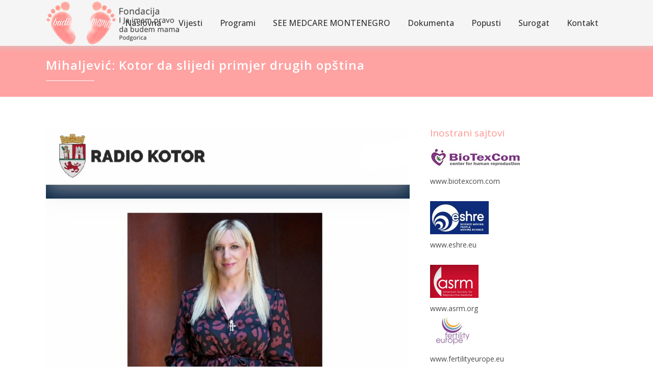

--- FILE ---
content_type: text/html; charset=UTF-8
request_url: https://imampravodabudemmama.com/mihaljevic-kotor-da-slijedi-primjer-drugih-opstina-u-ukazivanju-brige-o-parovima-koji-se-suocavaju-sa-neplodnoscu/
body_size: 23068
content:
<!DOCTYPE html>
<html dir="ltr" lang="en-US" prefix="og: https://ogp.me/ns#">
<head>
	<meta charset="UTF-8" />
	
				<meta name="viewport" content="width=device-width,initial-scale=1,user-scalable=no">
		
            
                        <link rel="shortcut icon" type="image/x-icon" href="https://imampravodabudemmama.com/wp-content/uploads/2021/01/logo_budi_mama.png">
            <link rel="apple-touch-icon" href="https://imampravodabudemmama.com/wp-content/uploads/2021/01/logo_budi_mama.png"/>
        
	<link rel="profile" href="https://gmpg.org/xfn/11" />
	<link rel="pingback" href="https://imampravodabudemmama.com/xmlrpc.php" />

	<title>Mihaljević: Kotor da slijedi primjer drugih opština - I Ja imam pravo da budem mama</title>
	<style>img:is([sizes="auto" i], [sizes^="auto," i]) { contain-intrinsic-size: 3000px 1500px }</style>
	
		<!-- All in One SEO 4.8.7 - aioseo.com -->
	<meta name="description" content=" Lokalne samouprave sve više pomažu građanima u njihovoj borbi da se ostvare kao roditelji, kazala je gostujući u programu Radio Kotora predsjednica nevladine Fondacije ”I ja imam pravo da budem mama”(“Budi mama”) Žana Mihaljević. ,,Opštine Podgorica, Danilovgrad i Herceg Novi, a od prije par dana i Bar potpisale su memorandum o saradnji sa Fondacijom, kojim" />
	<meta name="robots" content="max-image-preview:large" />
	<meta name="author" content="imampravodabudemmama"/>
	<link rel="canonical" href="https://imampravodabudemmama.com/mihaljevic-kotor-da-slijedi-primjer-drugih-opstina-u-ukazivanju-brige-o-parovima-koji-se-suocavaju-sa-neplodnoscu/" />
	<meta name="generator" content="All in One SEO (AIOSEO) 4.8.7" />
		<meta property="og:locale" content="en_US" />
		<meta property="og:site_name" content="I Ja imam pravo da budem mama - Fondacija Surogat Vantelesna oplodnja IVF" />
		<meta property="og:type" content="article" />
		<meta property="og:title" content="Mihaljević: Kotor da slijedi primjer drugih opština - I Ja imam pravo da budem mama" />
		<meta property="og:description" content=" Lokalne samouprave sve više pomažu građanima u njihovoj borbi da se ostvare kao roditelji, kazala je gostujući u programu Radio Kotora predsjednica nevladine Fondacije ”I ja imam pravo da budem mama”(“Budi mama”) Žana Mihaljević. ,,Opštine Podgorica, Danilovgrad i Herceg Novi, a od prije par dana i Bar potpisale su memorandum o saradnji sa Fondacijom, kojim" />
		<meta property="og:url" content="https://imampravodabudemmama.com/mihaljevic-kotor-da-slijedi-primjer-drugih-opstina-u-ukazivanju-brige-o-parovima-koji-se-suocavaju-sa-neplodnoscu/" />
		<meta property="article:published_time" content="2022-02-04T17:33:11+00:00" />
		<meta property="article:modified_time" content="2022-02-21T15:12:17+00:00" />
		<meta name="twitter:card" content="summary" />
		<meta name="twitter:title" content="Mihaljević: Kotor da slijedi primjer drugih opština - I Ja imam pravo da budem mama" />
		<meta name="twitter:description" content=" Lokalne samouprave sve više pomažu građanima u njihovoj borbi da se ostvare kao roditelji, kazala je gostujući u programu Radio Kotora predsjednica nevladine Fondacije ”I ja imam pravo da budem mama”(“Budi mama”) Žana Mihaljević. ,,Opštine Podgorica, Danilovgrad i Herceg Novi, a od prije par dana i Bar potpisale su memorandum o saradnji sa Fondacijom, kojim" />
		<script type="application/ld+json" class="aioseo-schema">
			{"@context":"https:\/\/schema.org","@graph":[{"@type":"BlogPosting","@id":"https:\/\/imampravodabudemmama.com\/mihaljevic-kotor-da-slijedi-primjer-drugih-opstina-u-ukazivanju-brige-o-parovima-koji-se-suocavaju-sa-neplodnoscu\/#blogposting","name":"Mihaljevi\u0107: Kotor da slijedi primjer drugih op\u0161tina - I Ja imam pravo da budem mama","headline":"Mihaljevi\u0107: Kotor da slijedi primjer drugih op\u0161tina","author":{"@id":"https:\/\/imampravodabudemmama.com\/author\/imampravodabudemmama\/#author"},"publisher":{"@id":"https:\/\/imampravodabudemmama.com\/#organization"},"image":{"@type":"ImageObject","url":"https:\/\/imampravodabudemmama.com\/wp-content\/uploads\/2022\/02\/Screenshot_20220204-181924_Facebook.jpg","width":1080,"height":1747},"datePublished":"2022-02-04T17:33:11+00:00","dateModified":"2022-02-21T15:12:17+00:00","inLanguage":"en-US","mainEntityOfPage":{"@id":"https:\/\/imampravodabudemmama.com\/mihaljevic-kotor-da-slijedi-primjer-drugih-opstina-u-ukazivanju-brige-o-parovima-koji-se-suocavaju-sa-neplodnoscu\/#webpage"},"isPartOf":{"@id":"https:\/\/imampravodabudemmama.com\/mihaljevic-kotor-da-slijedi-primjer-drugih-opstina-u-ukazivanju-brige-o-parovima-koji-se-suocavaju-sa-neplodnoscu\/#webpage"},"articleSection":"Bilj\u017enica"},{"@type":"BreadcrumbList","@id":"https:\/\/imampravodabudemmama.com\/mihaljevic-kotor-da-slijedi-primjer-drugih-opstina-u-ukazivanju-brige-o-parovima-koji-se-suocavaju-sa-neplodnoscu\/#breadcrumblist","itemListElement":[{"@type":"ListItem","@id":"https:\/\/imampravodabudemmama.com#listItem","position":1,"name":"Home","item":"https:\/\/imampravodabudemmama.com","nextItem":{"@type":"ListItem","@id":"https:\/\/imampravodabudemmama.com\/category\/biljznica\/#listItem","name":"Bilj\u017enica"}},{"@type":"ListItem","@id":"https:\/\/imampravodabudemmama.com\/category\/biljznica\/#listItem","position":2,"name":"Bilj\u017enica","item":"https:\/\/imampravodabudemmama.com\/category\/biljznica\/","nextItem":{"@type":"ListItem","@id":"https:\/\/imampravodabudemmama.com\/mihaljevic-kotor-da-slijedi-primjer-drugih-opstina-u-ukazivanju-brige-o-parovima-koji-se-suocavaju-sa-neplodnoscu\/#listItem","name":"Mihaljevi\u0107: Kotor da slijedi primjer drugih op\u0161tina"},"previousItem":{"@type":"ListItem","@id":"https:\/\/imampravodabudemmama.com#listItem","name":"Home"}},{"@type":"ListItem","@id":"https:\/\/imampravodabudemmama.com\/mihaljevic-kotor-da-slijedi-primjer-drugih-opstina-u-ukazivanju-brige-o-parovima-koji-se-suocavaju-sa-neplodnoscu\/#listItem","position":3,"name":"Mihaljevi\u0107: Kotor da slijedi primjer drugih op\u0161tina","previousItem":{"@type":"ListItem","@id":"https:\/\/imampravodabudemmama.com\/category\/biljznica\/#listItem","name":"Bilj\u017enica"}}]},{"@type":"Organization","@id":"https:\/\/imampravodabudemmama.com\/#organization","name":"Bloggers Unite","description":"Fondacija Surogat Vantelesna oplodnja IVF","url":"https:\/\/imampravodabudemmama.com\/"},{"@type":"Person","@id":"https:\/\/imampravodabudemmama.com\/author\/imampravodabudemmama\/#author","url":"https:\/\/imampravodabudemmama.com\/author\/imampravodabudemmama\/","name":"imampravodabudemmama","image":{"@type":"ImageObject","@id":"https:\/\/imampravodabudemmama.com\/mihaljevic-kotor-da-slijedi-primjer-drugih-opstina-u-ukazivanju-brige-o-parovima-koji-se-suocavaju-sa-neplodnoscu\/#authorImage","url":"https:\/\/secure.gravatar.com\/avatar\/ea73b30a7ddb5a24868f8bc24ff3f711a8c2fb92cc4c61f1df05b06afe701c96?s=96&d=mm&r=g","width":96,"height":96,"caption":"imampravodabudemmama"}},{"@type":"WebPage","@id":"https:\/\/imampravodabudemmama.com\/mihaljevic-kotor-da-slijedi-primjer-drugih-opstina-u-ukazivanju-brige-o-parovima-koji-se-suocavaju-sa-neplodnoscu\/#webpage","url":"https:\/\/imampravodabudemmama.com\/mihaljevic-kotor-da-slijedi-primjer-drugih-opstina-u-ukazivanju-brige-o-parovima-koji-se-suocavaju-sa-neplodnoscu\/","name":"Mihaljevi\u0107: Kotor da slijedi primjer drugih op\u0161tina - I Ja imam pravo da budem mama","description":"Lokalne samouprave sve vi\u0161e poma\u017eu gra\u0111anima u njihovoj borbi da se ostvare kao roditelji, kazala je gostuju\u0107i u programu Radio Kotora predsjednica nevladine Fondacije \u201dI ja imam pravo da budem mama\u201d(\u201cBudi mama\u201d) \u017dana Mihaljevi\u0107. ,,Op\u0161tine Podgorica, Danilovgrad i Herceg Novi, a od prije par dana i Bar potpisale su memorandum o saradnji sa Fondacijom, kojim","inLanguage":"en-US","isPartOf":{"@id":"https:\/\/imampravodabudemmama.com\/#website"},"breadcrumb":{"@id":"https:\/\/imampravodabudemmama.com\/mihaljevic-kotor-da-slijedi-primjer-drugih-opstina-u-ukazivanju-brige-o-parovima-koji-se-suocavaju-sa-neplodnoscu\/#breadcrumblist"},"author":{"@id":"https:\/\/imampravodabudemmama.com\/author\/imampravodabudemmama\/#author"},"creator":{"@id":"https:\/\/imampravodabudemmama.com\/author\/imampravodabudemmama\/#author"},"image":{"@type":"ImageObject","url":"https:\/\/imampravodabudemmama.com\/wp-content\/uploads\/2022\/02\/Screenshot_20220204-181924_Facebook.jpg","@id":"https:\/\/imampravodabudemmama.com\/mihaljevic-kotor-da-slijedi-primjer-drugih-opstina-u-ukazivanju-brige-o-parovima-koji-se-suocavaju-sa-neplodnoscu\/#mainImage","width":1080,"height":1747},"primaryImageOfPage":{"@id":"https:\/\/imampravodabudemmama.com\/mihaljevic-kotor-da-slijedi-primjer-drugih-opstina-u-ukazivanju-brige-o-parovima-koji-se-suocavaju-sa-neplodnoscu\/#mainImage"},"datePublished":"2022-02-04T17:33:11+00:00","dateModified":"2022-02-21T15:12:17+00:00"},{"@type":"WebSite","@id":"https:\/\/imampravodabudemmama.com\/#website","url":"https:\/\/imampravodabudemmama.com\/","name":"I Ja imam pravo da budem mama","description":"Fondacija Surogat Vantelesna oplodnja IVF","inLanguage":"en-US","publisher":{"@id":"https:\/\/imampravodabudemmama.com\/#organization"}}]}
		</script>
		<!-- All in One SEO -->

<link rel='dns-prefetch' href='//maps.googleapis.com' />
<link rel='dns-prefetch' href='//fonts.googleapis.com' />
<link rel='dns-prefetch' href='//www.googletagmanager.com' />
<link rel="alternate" type="application/rss+xml" title="I Ja imam pravo da budem mama &raquo; Feed" href="https://imampravodabudemmama.com/feed/" />
<link rel="alternate" type="application/rss+xml" title="I Ja imam pravo da budem mama &raquo; Comments Feed" href="https://imampravodabudemmama.com/comments/feed/" />
<link rel="alternate" type="application/rss+xml" title="I Ja imam pravo da budem mama &raquo; Mihaljević: Kotor da slijedi primjer drugih opština Comments Feed" href="https://imampravodabudemmama.com/mihaljevic-kotor-da-slijedi-primjer-drugih-opstina-u-ukazivanju-brige-o-parovima-koji-se-suocavaju-sa-neplodnoscu/feed/" />
		<!-- This site uses the Google Analytics by MonsterInsights plugin v9.8.0 - Using Analytics tracking - https://www.monsterinsights.com/ -->
		<!-- Note: MonsterInsights is not currently configured on this site. The site owner needs to authenticate with Google Analytics in the MonsterInsights settings panel. -->
					<!-- No tracking code set -->
				<!-- / Google Analytics by MonsterInsights -->
		<script type="text/javascript">
/* <![CDATA[ */
window._wpemojiSettings = {"baseUrl":"https:\/\/s.w.org\/images\/core\/emoji\/16.0.1\/72x72\/","ext":".png","svgUrl":"https:\/\/s.w.org\/images\/core\/emoji\/16.0.1\/svg\/","svgExt":".svg","source":{"concatemoji":"https:\/\/imampravodabudemmama.com\/wp-includes\/js\/wp-emoji-release.min.js?ver=6.8.3"}};
/*! This file is auto-generated */
!function(s,n){var o,i,e;function c(e){try{var t={supportTests:e,timestamp:(new Date).valueOf()};sessionStorage.setItem(o,JSON.stringify(t))}catch(e){}}function p(e,t,n){e.clearRect(0,0,e.canvas.width,e.canvas.height),e.fillText(t,0,0);var t=new Uint32Array(e.getImageData(0,0,e.canvas.width,e.canvas.height).data),a=(e.clearRect(0,0,e.canvas.width,e.canvas.height),e.fillText(n,0,0),new Uint32Array(e.getImageData(0,0,e.canvas.width,e.canvas.height).data));return t.every(function(e,t){return e===a[t]})}function u(e,t){e.clearRect(0,0,e.canvas.width,e.canvas.height),e.fillText(t,0,0);for(var n=e.getImageData(16,16,1,1),a=0;a<n.data.length;a++)if(0!==n.data[a])return!1;return!0}function f(e,t,n,a){switch(t){case"flag":return n(e,"\ud83c\udff3\ufe0f\u200d\u26a7\ufe0f","\ud83c\udff3\ufe0f\u200b\u26a7\ufe0f")?!1:!n(e,"\ud83c\udde8\ud83c\uddf6","\ud83c\udde8\u200b\ud83c\uddf6")&&!n(e,"\ud83c\udff4\udb40\udc67\udb40\udc62\udb40\udc65\udb40\udc6e\udb40\udc67\udb40\udc7f","\ud83c\udff4\u200b\udb40\udc67\u200b\udb40\udc62\u200b\udb40\udc65\u200b\udb40\udc6e\u200b\udb40\udc67\u200b\udb40\udc7f");case"emoji":return!a(e,"\ud83e\udedf")}return!1}function g(e,t,n,a){var r="undefined"!=typeof WorkerGlobalScope&&self instanceof WorkerGlobalScope?new OffscreenCanvas(300,150):s.createElement("canvas"),o=r.getContext("2d",{willReadFrequently:!0}),i=(o.textBaseline="top",o.font="600 32px Arial",{});return e.forEach(function(e){i[e]=t(o,e,n,a)}),i}function t(e){var t=s.createElement("script");t.src=e,t.defer=!0,s.head.appendChild(t)}"undefined"!=typeof Promise&&(o="wpEmojiSettingsSupports",i=["flag","emoji"],n.supports={everything:!0,everythingExceptFlag:!0},e=new Promise(function(e){s.addEventListener("DOMContentLoaded",e,{once:!0})}),new Promise(function(t){var n=function(){try{var e=JSON.parse(sessionStorage.getItem(o));if("object"==typeof e&&"number"==typeof e.timestamp&&(new Date).valueOf()<e.timestamp+604800&&"object"==typeof e.supportTests)return e.supportTests}catch(e){}return null}();if(!n){if("undefined"!=typeof Worker&&"undefined"!=typeof OffscreenCanvas&&"undefined"!=typeof URL&&URL.createObjectURL&&"undefined"!=typeof Blob)try{var e="postMessage("+g.toString()+"("+[JSON.stringify(i),f.toString(),p.toString(),u.toString()].join(",")+"));",a=new Blob([e],{type:"text/javascript"}),r=new Worker(URL.createObjectURL(a),{name:"wpTestEmojiSupports"});return void(r.onmessage=function(e){c(n=e.data),r.terminate(),t(n)})}catch(e){}c(n=g(i,f,p,u))}t(n)}).then(function(e){for(var t in e)n.supports[t]=e[t],n.supports.everything=n.supports.everything&&n.supports[t],"flag"!==t&&(n.supports.everythingExceptFlag=n.supports.everythingExceptFlag&&n.supports[t]);n.supports.everythingExceptFlag=n.supports.everythingExceptFlag&&!n.supports.flag,n.DOMReady=!1,n.readyCallback=function(){n.DOMReady=!0}}).then(function(){return e}).then(function(){var e;n.supports.everything||(n.readyCallback(),(e=n.source||{}).concatemoji?t(e.concatemoji):e.wpemoji&&e.twemoji&&(t(e.twemoji),t(e.wpemoji)))}))}((window,document),window._wpemojiSettings);
/* ]]> */
</script>
<link rel='stylesheet' id='beeteam_front_fontawsome_css-css' href='https://imampravodabudemmama.com/wp-content/plugins/ultimate-layouts-vc/assets/front-end/fontawesome/css/font-awesome.min.css?ver=2.2.0' type='text/css' media='all' />
<link rel='stylesheet' id='beeteam_front_animate_css-css' href='https://imampravodabudemmama.com/wp-content/plugins/ultimate-layouts-vc/assets/front-end/animate.css?ver=2.2.0' type='text/css' media='all' />
<link rel='stylesheet' id='beeteam_front_slick_css-css' href='https://imampravodabudemmama.com/wp-content/plugins/ultimate-layouts-vc/assets/front-end/slick/slick.css?ver=2.2.0' type='text/css' media='all' />
<link rel='stylesheet' id='beeteam_front_loadawsome_css-css' href='https://imampravodabudemmama.com/wp-content/plugins/ultimate-layouts-vc/assets/front-end/loaders.css?ver=2.2.0' type='text/css' media='all' />
<link rel='stylesheet' id='beeteam_front_priority_css-css' href='https://imampravodabudemmama.com/wp-content/plugins/ultimate-layouts-vc/assets/front-end/priority-navigation/priority-nav-core.css?ver=2.2.0' type='text/css' media='all' />
<link rel='stylesheet' id='beeteam_front_hover_css-css' href='https://imampravodabudemmama.com/wp-content/plugins/ultimate-layouts-vc/assets/front-end/hover-css/hover.css?ver=2.2.0' type='text/css' media='all' />
<link rel='stylesheet' id='beeteam_front_pagination_css-css' href='https://imampravodabudemmama.com/wp-content/plugins/ultimate-layouts-vc/assets/front-end/pagination/pagination.css?ver=2.2.0' type='text/css' media='all' />
<link rel='stylesheet' id='beeteam_front_malihu_css-css' href='https://imampravodabudemmama.com/wp-content/plugins/ultimate-layouts-vc/assets/front-end/malihuscroll/jquery.mCustomScrollbar.min.css?ver=2.2.0' type='text/css' media='all' />
<link rel='stylesheet' id='twb-open-sans-css' href='https://fonts.googleapis.com/css?family=Open+Sans%3A300%2C400%2C500%2C600%2C700%2C800&#038;display=swap&#038;ver=6.8.3' type='text/css' media='all' />
<link rel='stylesheet' id='twbbwg-global-css' href='https://imampravodabudemmama.com/wp-content/plugins/photo-gallery/booster/assets/css/global.css?ver=1.0.0' type='text/css' media='all' />
<link rel='stylesheet' id='layerslider-css' href='https://imampravodabudemmama.com/wp-content/plugins/LayerSlider/assets/static/layerslider/css/layerslider.css?ver=6.11.1' type='text/css' media='all' />
<style id='wp-emoji-styles-inline-css' type='text/css'>

	img.wp-smiley, img.emoji {
		display: inline !important;
		border: none !important;
		box-shadow: none !important;
		height: 1em !important;
		width: 1em !important;
		margin: 0 0.07em !important;
		vertical-align: -0.1em !important;
		background: none !important;
		padding: 0 !important;
	}
</style>
<link rel='stylesheet' id='wp-block-library-css' href='https://imampravodabudemmama.com/wp-includes/css/dist/block-library/style.min.css?ver=6.8.3' type='text/css' media='all' />
<style id='classic-theme-styles-inline-css' type='text/css'>
/*! This file is auto-generated */
.wp-block-button__link{color:#fff;background-color:#32373c;border-radius:9999px;box-shadow:none;text-decoration:none;padding:calc(.667em + 2px) calc(1.333em + 2px);font-size:1.125em}.wp-block-file__button{background:#32373c;color:#fff;text-decoration:none}
</style>
<link rel='stylesheet' id='wp-components-css' href='https://imampravodabudemmama.com/wp-includes/css/dist/components/style.min.css?ver=6.8.3' type='text/css' media='all' />
<link rel='stylesheet' id='wp-preferences-css' href='https://imampravodabudemmama.com/wp-includes/css/dist/preferences/style.min.css?ver=6.8.3' type='text/css' media='all' />
<link rel='stylesheet' id='wp-block-editor-css' href='https://imampravodabudemmama.com/wp-includes/css/dist/block-editor/style.min.css?ver=6.8.3' type='text/css' media='all' />
<link rel='stylesheet' id='popup-maker-block-library-style-css' href='https://imampravodabudemmama.com/wp-content/plugins/popup-maker/dist/packages/block-library-style.css?ver=dbea705cfafe089d65f1' type='text/css' media='all' />
<style id='global-styles-inline-css' type='text/css'>
:root{--wp--preset--aspect-ratio--square: 1;--wp--preset--aspect-ratio--4-3: 4/3;--wp--preset--aspect-ratio--3-4: 3/4;--wp--preset--aspect-ratio--3-2: 3/2;--wp--preset--aspect-ratio--2-3: 2/3;--wp--preset--aspect-ratio--16-9: 16/9;--wp--preset--aspect-ratio--9-16: 9/16;--wp--preset--color--black: #000000;--wp--preset--color--cyan-bluish-gray: #abb8c3;--wp--preset--color--white: #ffffff;--wp--preset--color--pale-pink: #f78da7;--wp--preset--color--vivid-red: #cf2e2e;--wp--preset--color--luminous-vivid-orange: #ff6900;--wp--preset--color--luminous-vivid-amber: #fcb900;--wp--preset--color--light-green-cyan: #7bdcb5;--wp--preset--color--vivid-green-cyan: #00d084;--wp--preset--color--pale-cyan-blue: #8ed1fc;--wp--preset--color--vivid-cyan-blue: #0693e3;--wp--preset--color--vivid-purple: #9b51e0;--wp--preset--gradient--vivid-cyan-blue-to-vivid-purple: linear-gradient(135deg,rgba(6,147,227,1) 0%,rgb(155,81,224) 100%);--wp--preset--gradient--light-green-cyan-to-vivid-green-cyan: linear-gradient(135deg,rgb(122,220,180) 0%,rgb(0,208,130) 100%);--wp--preset--gradient--luminous-vivid-amber-to-luminous-vivid-orange: linear-gradient(135deg,rgba(252,185,0,1) 0%,rgba(255,105,0,1) 100%);--wp--preset--gradient--luminous-vivid-orange-to-vivid-red: linear-gradient(135deg,rgba(255,105,0,1) 0%,rgb(207,46,46) 100%);--wp--preset--gradient--very-light-gray-to-cyan-bluish-gray: linear-gradient(135deg,rgb(238,238,238) 0%,rgb(169,184,195) 100%);--wp--preset--gradient--cool-to-warm-spectrum: linear-gradient(135deg,rgb(74,234,220) 0%,rgb(151,120,209) 20%,rgb(207,42,186) 40%,rgb(238,44,130) 60%,rgb(251,105,98) 80%,rgb(254,248,76) 100%);--wp--preset--gradient--blush-light-purple: linear-gradient(135deg,rgb(255,206,236) 0%,rgb(152,150,240) 100%);--wp--preset--gradient--blush-bordeaux: linear-gradient(135deg,rgb(254,205,165) 0%,rgb(254,45,45) 50%,rgb(107,0,62) 100%);--wp--preset--gradient--luminous-dusk: linear-gradient(135deg,rgb(255,203,112) 0%,rgb(199,81,192) 50%,rgb(65,88,208) 100%);--wp--preset--gradient--pale-ocean: linear-gradient(135deg,rgb(255,245,203) 0%,rgb(182,227,212) 50%,rgb(51,167,181) 100%);--wp--preset--gradient--electric-grass: linear-gradient(135deg,rgb(202,248,128) 0%,rgb(113,206,126) 100%);--wp--preset--gradient--midnight: linear-gradient(135deg,rgb(2,3,129) 0%,rgb(40,116,252) 100%);--wp--preset--font-size--small: 13px;--wp--preset--font-size--medium: 20px;--wp--preset--font-size--large: 36px;--wp--preset--font-size--x-large: 42px;--wp--preset--spacing--20: 0.44rem;--wp--preset--spacing--30: 0.67rem;--wp--preset--spacing--40: 1rem;--wp--preset--spacing--50: 1.5rem;--wp--preset--spacing--60: 2.25rem;--wp--preset--spacing--70: 3.38rem;--wp--preset--spacing--80: 5.06rem;--wp--preset--shadow--natural: 6px 6px 9px rgba(0, 0, 0, 0.2);--wp--preset--shadow--deep: 12px 12px 50px rgba(0, 0, 0, 0.4);--wp--preset--shadow--sharp: 6px 6px 0px rgba(0, 0, 0, 0.2);--wp--preset--shadow--outlined: 6px 6px 0px -3px rgba(255, 255, 255, 1), 6px 6px rgba(0, 0, 0, 1);--wp--preset--shadow--crisp: 6px 6px 0px rgba(0, 0, 0, 1);}:where(.is-layout-flex){gap: 0.5em;}:where(.is-layout-grid){gap: 0.5em;}body .is-layout-flex{display: flex;}.is-layout-flex{flex-wrap: wrap;align-items: center;}.is-layout-flex > :is(*, div){margin: 0;}body .is-layout-grid{display: grid;}.is-layout-grid > :is(*, div){margin: 0;}:where(.wp-block-columns.is-layout-flex){gap: 2em;}:where(.wp-block-columns.is-layout-grid){gap: 2em;}:where(.wp-block-post-template.is-layout-flex){gap: 1.25em;}:where(.wp-block-post-template.is-layout-grid){gap: 1.25em;}.has-black-color{color: var(--wp--preset--color--black) !important;}.has-cyan-bluish-gray-color{color: var(--wp--preset--color--cyan-bluish-gray) !important;}.has-white-color{color: var(--wp--preset--color--white) !important;}.has-pale-pink-color{color: var(--wp--preset--color--pale-pink) !important;}.has-vivid-red-color{color: var(--wp--preset--color--vivid-red) !important;}.has-luminous-vivid-orange-color{color: var(--wp--preset--color--luminous-vivid-orange) !important;}.has-luminous-vivid-amber-color{color: var(--wp--preset--color--luminous-vivid-amber) !important;}.has-light-green-cyan-color{color: var(--wp--preset--color--light-green-cyan) !important;}.has-vivid-green-cyan-color{color: var(--wp--preset--color--vivid-green-cyan) !important;}.has-pale-cyan-blue-color{color: var(--wp--preset--color--pale-cyan-blue) !important;}.has-vivid-cyan-blue-color{color: var(--wp--preset--color--vivid-cyan-blue) !important;}.has-vivid-purple-color{color: var(--wp--preset--color--vivid-purple) !important;}.has-black-background-color{background-color: var(--wp--preset--color--black) !important;}.has-cyan-bluish-gray-background-color{background-color: var(--wp--preset--color--cyan-bluish-gray) !important;}.has-white-background-color{background-color: var(--wp--preset--color--white) !important;}.has-pale-pink-background-color{background-color: var(--wp--preset--color--pale-pink) !important;}.has-vivid-red-background-color{background-color: var(--wp--preset--color--vivid-red) !important;}.has-luminous-vivid-orange-background-color{background-color: var(--wp--preset--color--luminous-vivid-orange) !important;}.has-luminous-vivid-amber-background-color{background-color: var(--wp--preset--color--luminous-vivid-amber) !important;}.has-light-green-cyan-background-color{background-color: var(--wp--preset--color--light-green-cyan) !important;}.has-vivid-green-cyan-background-color{background-color: var(--wp--preset--color--vivid-green-cyan) !important;}.has-pale-cyan-blue-background-color{background-color: var(--wp--preset--color--pale-cyan-blue) !important;}.has-vivid-cyan-blue-background-color{background-color: var(--wp--preset--color--vivid-cyan-blue) !important;}.has-vivid-purple-background-color{background-color: var(--wp--preset--color--vivid-purple) !important;}.has-black-border-color{border-color: var(--wp--preset--color--black) !important;}.has-cyan-bluish-gray-border-color{border-color: var(--wp--preset--color--cyan-bluish-gray) !important;}.has-white-border-color{border-color: var(--wp--preset--color--white) !important;}.has-pale-pink-border-color{border-color: var(--wp--preset--color--pale-pink) !important;}.has-vivid-red-border-color{border-color: var(--wp--preset--color--vivid-red) !important;}.has-luminous-vivid-orange-border-color{border-color: var(--wp--preset--color--luminous-vivid-orange) !important;}.has-luminous-vivid-amber-border-color{border-color: var(--wp--preset--color--luminous-vivid-amber) !important;}.has-light-green-cyan-border-color{border-color: var(--wp--preset--color--light-green-cyan) !important;}.has-vivid-green-cyan-border-color{border-color: var(--wp--preset--color--vivid-green-cyan) !important;}.has-pale-cyan-blue-border-color{border-color: var(--wp--preset--color--pale-cyan-blue) !important;}.has-vivid-cyan-blue-border-color{border-color: var(--wp--preset--color--vivid-cyan-blue) !important;}.has-vivid-purple-border-color{border-color: var(--wp--preset--color--vivid-purple) !important;}.has-vivid-cyan-blue-to-vivid-purple-gradient-background{background: var(--wp--preset--gradient--vivid-cyan-blue-to-vivid-purple) !important;}.has-light-green-cyan-to-vivid-green-cyan-gradient-background{background: var(--wp--preset--gradient--light-green-cyan-to-vivid-green-cyan) !important;}.has-luminous-vivid-amber-to-luminous-vivid-orange-gradient-background{background: var(--wp--preset--gradient--luminous-vivid-amber-to-luminous-vivid-orange) !important;}.has-luminous-vivid-orange-to-vivid-red-gradient-background{background: var(--wp--preset--gradient--luminous-vivid-orange-to-vivid-red) !important;}.has-very-light-gray-to-cyan-bluish-gray-gradient-background{background: var(--wp--preset--gradient--very-light-gray-to-cyan-bluish-gray) !important;}.has-cool-to-warm-spectrum-gradient-background{background: var(--wp--preset--gradient--cool-to-warm-spectrum) !important;}.has-blush-light-purple-gradient-background{background: var(--wp--preset--gradient--blush-light-purple) !important;}.has-blush-bordeaux-gradient-background{background: var(--wp--preset--gradient--blush-bordeaux) !important;}.has-luminous-dusk-gradient-background{background: var(--wp--preset--gradient--luminous-dusk) !important;}.has-pale-ocean-gradient-background{background: var(--wp--preset--gradient--pale-ocean) !important;}.has-electric-grass-gradient-background{background: var(--wp--preset--gradient--electric-grass) !important;}.has-midnight-gradient-background{background: var(--wp--preset--gradient--midnight) !important;}.has-small-font-size{font-size: var(--wp--preset--font-size--small) !important;}.has-medium-font-size{font-size: var(--wp--preset--font-size--medium) !important;}.has-large-font-size{font-size: var(--wp--preset--font-size--large) !important;}.has-x-large-font-size{font-size: var(--wp--preset--font-size--x-large) !important;}
:where(.wp-block-post-template.is-layout-flex){gap: 1.25em;}:where(.wp-block-post-template.is-layout-grid){gap: 1.25em;}
:where(.wp-block-columns.is-layout-flex){gap: 2em;}:where(.wp-block-columns.is-layout-grid){gap: 2em;}
:root :where(.wp-block-pullquote){font-size: 1.5em;line-height: 1.6;}
</style>
<link rel='stylesheet' id='contact-form-7-css' href='https://imampravodabudemmama.com/wp-content/plugins/contact-form-7/includes/css/styles.css?ver=6.1.1' type='text/css' media='all' />
<link rel='stylesheet' id='essential-grid-plugin-settings-css' href='https://imampravodabudemmama.com/wp-content/plugins/essential-grid/public/assets/css/settings.css?ver=3.0.11' type='text/css' media='all' />
<link rel='stylesheet' id='tp-fontello-css' href='https://imampravodabudemmama.com/wp-content/plugins/essential-grid/public/assets/font/fontello/css/fontello.css?ver=3.0.11' type='text/css' media='all' />
<link rel='stylesheet' id='bwg_fonts-css' href='https://imampravodabudemmama.com/wp-content/plugins/photo-gallery/css/bwg-fonts/fonts.css?ver=0.0.1' type='text/css' media='all' />
<link rel='stylesheet' id='sumoselect-css' href='https://imampravodabudemmama.com/wp-content/plugins/photo-gallery/css/sumoselect.min.css?ver=3.4.6' type='text/css' media='all' />
<link rel='stylesheet' id='mCustomScrollbar-css' href='https://imampravodabudemmama.com/wp-content/plugins/photo-gallery/css/jquery.mCustomScrollbar.min.css?ver=3.1.5' type='text/css' media='all' />
<link rel='stylesheet' id='bwg_googlefonts-css' href='https://fonts.googleapis.com/css?family=Ubuntu&#038;subset=greek,latin,greek-ext,vietnamese,cyrillic-ext,latin-ext,cyrillic' type='text/css' media='all' />
<link rel='stylesheet' id='bwg_frontend-css' href='https://imampravodabudemmama.com/wp-content/plugins/photo-gallery/css/styles.min.css?ver=1.8.35' type='text/css' media='all' />
<link rel='stylesheet' id='rs-plugin-settings-css' href='https://imampravodabudemmama.com/wp-content/plugins/revslider/public/assets/css/rs6.css?ver=6.3.2' type='text/css' media='all' />
<style id='rs-plugin-settings-inline-css' type='text/css'>
#rs-demo-id {}
</style>
<link rel='stylesheet' id='mediaelement-css' href='https://imampravodabudemmama.com/wp-includes/js/mediaelement/mediaelementplayer-legacy.min.css?ver=4.2.17' type='text/css' media='all' />
<link rel='stylesheet' id='wp-mediaelement-css' href='https://imampravodabudemmama.com/wp-includes/js/mediaelement/wp-mediaelement.min.css?ver=6.8.3' type='text/css' media='all' />
<link rel='stylesheet' id='bridge-default-style-css' href='https://imampravodabudemmama.com/wp-content/themes/bridge/style.css?ver=6.8.3' type='text/css' media='all' />
<link rel='stylesheet' id='bridge-qode-font_awesome-css' href='https://imampravodabudemmama.com/wp-content/themes/bridge/css/font-awesome/css/font-awesome.min.css?ver=6.8.3' type='text/css' media='all' />
<link rel='stylesheet' id='bridge-qode-font_elegant-css' href='https://imampravodabudemmama.com/wp-content/themes/bridge/css/elegant-icons/style.min.css?ver=6.8.3' type='text/css' media='all' />
<link rel='stylesheet' id='bridge-qode-linea_icons-css' href='https://imampravodabudemmama.com/wp-content/themes/bridge/css/linea-icons/style.css?ver=6.8.3' type='text/css' media='all' />
<link rel='stylesheet' id='bridge-qode-dripicons-css' href='https://imampravodabudemmama.com/wp-content/themes/bridge/css/dripicons/dripicons.css?ver=6.8.3' type='text/css' media='all' />
<link rel='stylesheet' id='bridge-qode-kiko-css' href='https://imampravodabudemmama.com/wp-content/themes/bridge/css/kiko/kiko-all.css?ver=6.8.3' type='text/css' media='all' />
<link rel='stylesheet' id='bridge-qode-font_awesome_5-css' href='https://imampravodabudemmama.com/wp-content/themes/bridge/css/font-awesome-5/css/font-awesome-5.min.css?ver=6.8.3' type='text/css' media='all' />
<link rel='stylesheet' id='bridge-stylesheet-css' href='https://imampravodabudemmama.com/wp-content/themes/bridge/css/stylesheet.min.css?ver=6.8.3' type='text/css' media='all' />
<style id='bridge-stylesheet-inline-css' type='text/css'>
   .postid-17418.disabled_footer_top .footer_top_holder, .postid-17418.disabled_footer_bottom .footer_bottom_holder { display: none;}


</style>
<link rel='stylesheet' id='bridge-print-css' href='https://imampravodabudemmama.com/wp-content/themes/bridge/css/print.css?ver=6.8.3' type='text/css' media='all' />
<link rel='stylesheet' id='bridge-style-dynamic-css' href='https://imampravodabudemmama.com/wp-content/themes/bridge/css/style_dynamic.css?ver=1612359498' type='text/css' media='all' />
<link rel='stylesheet' id='bridge-responsive-css' href='https://imampravodabudemmama.com/wp-content/themes/bridge/css/responsive.min.css?ver=6.8.3' type='text/css' media='all' />
<link rel='stylesheet' id='bridge-style-dynamic-responsive-css' href='https://imampravodabudemmama.com/wp-content/themes/bridge/css/style_dynamic_responsive.css?ver=1612359498' type='text/css' media='all' />
<style id='bridge-style-dynamic-responsive-inline-css' type='text/css'>
.touch .popup_menu_holder_outer{
display: none;
}

.touch .popup_menu_opened .popup_menu_holder_outer{
display: block;
}

.google_map {
margin: 0;
}

/* new 8 */

.carousel-inner h2 {
margin-bottom: 0;
}

.carousel-inner .item .slider_content .text .qbutton.green {
background-color:  #faf100;
color: #728242;
border-width: 0px;
}

.carousel-inner .item .slider_content .text .qbutton.green:hover {
background-color: #E6E000;
color: #728242;
}

.carousel-inner .item .slider_content .text .qbutton.white {
background-color: #fff;
color: #728242 !important;
border-width: 0px;
}

.carousel-inner .item .slider_content .text .qbutton.white:hover {
background-color: #F9F9F9;
color: #728242;
}

.qbutton, .load_more a, .blog_load_more_button a, #submit_comment, .drop_down .wide .second ul li .qbutton, .drop_down .wide .second ul li ul li .qbutton {
padding: 0 28px;
}

.testimonials .testimonial_text_inner p {
line-height: 30px;
}

.testimonials .testimonial_text_inner p.testimonial_author {
font-family: Sacramento;
font-weight: 400;
}

.projects_holder article a.preview {
display: none;
}

.projects_holder.hover_text article span.text_holder span.text_inner .hover_feature_holder_title .project_category {
font-weight: 400;
font-size: 14px;
}

.projects_holder article span.text_holder {
background-color: rgba(211,204,0,0.7);
}

.footer_top {
padding: 62px 0 62px;
}

.footer_top h5 {
margin-bottom: 12px;
}

.footer_top .column3 .two_columns_75_25>.column1>.column_inner {
padding: 0;
}

input.wpcf7-form-control.wpcf7-submit {
margin-top: 5px;
}

.two_columns_75_25>.column2>.column_inner {
padding-left: 13px;
}

input.wpcf7-form-control.wpcf7-text.wpcf7-validates-as-required {
border-radius: 3px;
}

.footer_bottom .textwidget {
font-size: 14px;
}

i.fa.fa-stack-1x {
font-size: 22px !important;
}

.q_font_awsome_icon_stack:hover i:last-child {
color: #728242 !important;
}

@media screen and (max-width: 785px) {
.q_elements_item_content {
  padding: 30px 0 0 !important;
}
}

.blog_holder .post_text h2 a, .blog_holder.blog_single article h2 {
font-size: 60px;
}

.blog_holder.blog_single article h2 { 
font-size: 40px;
}

nav.main_menu ul li.active a {
background-color: #697A3A;
}

.blog_large_image_simple .separator.small {
margin-top: 0px;
}

.blog_holder.blog_large_image_simple article.format-quote {
margin-bottom: 54px;
}

blockquote h5 {
font-family: 'Open Sans', sans-serif;
}

.blog_holder.blog_single h5,
 .blog_holder.blog_single h5 a,
 .comment_holder h5,
.comment_holder h5 a,
.comment_form h5 {
font-family: 'Open Sans', sans-serif;
font-size: 14px;
}

.blog_holder.blog_single article .post_text .post_text_inner {
padding-top: 35px;
}

.blog_holder.blog_single article .post_info {
margin-bottom: 26px;
}

.full_width {
position: relative;
}


/*moj css*/

nav.main_menu ul li.active a {
    background-color: #ff9690 !important;
}

.header_bottom, .header_top, .fixed_top_header .bottom_header {
    background-color: #F5F5F5;
    box-shadow: 0 4px 10px rgba(205,205,205, 0.6) !important;
}

.qbutton.small {
    font-size: 12px;
    font-weight: 700;
}

.drop_down .second .inner ul li a, .drop_down .wide .second ul li a, .drop_down .second .inner ul.right li a {
    padding-top: 6px;
    padding-bottom: 6px;
}

.drop_down .second .inner > ul > li > a, .drop_down .second .inner > ul > li > h3, .drop_down .wide .second .inner > ul > li > h3, .drop_down .wide .second .inner > ul > li > a, .drop_down .wide .second ul li ul li.menu-item-has-children > a, .drop_down .wide .second .inner ul li.sub ul li.menu-item-has-children > a, .drop_down .wide .second .inner > ul li.sub .flexslider ul li h5 a, .drop_down .wide .second .inner > ul li .flexslider ul li h5 a, .drop_down .wide .second .inner > ul li.sub .flexslider ul li h5, .drop_down .wide .second .inner > ul li .flexslider ul li h5, .header_top #lang_sel ul li ul li a {
    color: #303030;
    font-family: 'Open Sans', sans-serif !important;
    font-size: 16px;
    font-style: normal;
    font-weight: 300;
    text-transform: none;
    letter-spacing: 0px;
    background-color: whitesmoke !important;
}

.title.title_size_large h1 {
    font-size: 28px;
    line-height: 40px;
    font-weight: 600;
    text-transform: none;
}

.title h1 {
   
    padding: 0;
    text-transform: none;
    letter-spacing: 1px;
    font-weight: 600;
}

.breadcrumbs .breadcrumbs_inner {
    display: none;
    vertical-align: middle;
    padding-top: 40px;
}



.separator.small, .wpb_column>.wpb_wrapper .separator.small {
   
    width: 95px;
}

.side_menu_button > a, .mobile_menu_button span, .fixed_top_header .side_menu_button > a, .fixed_top_header .popup_menu .line, .fixed_top_header .mobile_menu_button span {
    color: #1d1c1c;
    font-size: 22px;
}

.q_logo a {
    display: block;
    visibility: hidden;
    height: 86px !important;
}
</style>
<link rel='stylesheet' id='js_composer_front-css' href='https://imampravodabudemmama.com/wp-content/plugins/js_composer/assets/css/js_composer.min.css?ver=6.1' type='text/css' media='all' />
<link rel='stylesheet' id='bridge-style-handle-google-fonts-css' href='https://fonts.googleapis.com/css?family=Raleway%3A100%2C200%2C300%2C400%2C500%2C600%2C700%2C800%2C900%2C100italic%2C300italic%2C400italic%2C700italic%7CSacramento%3A100%2C200%2C300%2C400%2C500%2C600%2C700%2C800%2C900%2C100italic%2C300italic%2C400italic%2C700italic%7COpen+Sans%3A100%2C200%2C300%2C400%2C500%2C600%2C700%2C800%2C900%2C100italic%2C300italic%2C400italic%2C700italic%7CRaleway%3A100%2C200%2C300%2C400%2C500%2C600%2C700%2C800%2C900%2C100italic%2C300italic%2C400italic%2C700italic&#038;subset=latin%2Clatin-ext&#038;ver=1.0.0' type='text/css' media='all' />
<link rel='stylesheet' id='bridge-core-dashboard-style-css' href='https://imampravodabudemmama.com/wp-content/plugins/bridge-core/modules/core-dashboard/assets/css/core-dashboard.min.css?ver=6.8.3' type='text/css' media='all' />
<link rel='stylesheet' id='dhvc-form-font-awesome-css' href='https://imampravodabudemmama.com/wp-content/plugins/dhvc-form/assets/fonts/font-awesome/css/font-awesome.min.css?ver=4.1.0' type='text/css' media='all' />
<link rel='stylesheet' id='dhvc-form-css' href='https://imampravodabudemmama.com/wp-content/plugins/dhvc-form/assets/css/style.css?ver=1.4.26' type='text/css' media='all' />
<link rel='stylesheet' id='bsf-Defaults-css' href='https://imampravodabudemmama.com/wp-content/uploads/smile_fonts/Defaults/Defaults.css?ver=6.8.3' type='text/css' media='all' />
<link rel='stylesheet' id='ul_bete_front_css-css' href='https://imampravodabudemmama.com/wp-content/plugins/ultimate-layouts-vc/assets/front-end/core.css?ver=2.2.0' type='text/css' media='all' />
<script type="text/javascript" src="https://imampravodabudemmama.com/wp-content/plugins/ultimate-layouts-vc/assets/front-end/lazysizes.js?ver=2.2.0" id="beeteam_front_lazysizes_js-js"></script>
<script type="text/javascript" src="https://imampravodabudemmama.com/wp-includes/js/jquery/jquery.min.js?ver=3.7.1" id="jquery-core-js"></script>
<script type="text/javascript" src="https://imampravodabudemmama.com/wp-includes/js/jquery/jquery-migrate.min.js?ver=3.4.1" id="jquery-migrate-js"></script>
<script type="text/javascript" src="https://imampravodabudemmama.com/wp-content/plugins/photo-gallery/booster/assets/js/circle-progress.js?ver=1.2.2" id="twbbwg-circle-js"></script>
<script type="text/javascript" id="twbbwg-global-js-extra">
/* <![CDATA[ */
var twb = {"nonce":"eb3cd80e65","ajax_url":"https:\/\/imampravodabudemmama.com\/wp-admin\/admin-ajax.php","plugin_url":"https:\/\/imampravodabudemmama.com\/wp-content\/plugins\/photo-gallery\/booster","href":"https:\/\/imampravodabudemmama.com\/wp-admin\/admin.php?page=twbbwg_photo-gallery"};
var twb = {"nonce":"eb3cd80e65","ajax_url":"https:\/\/imampravodabudemmama.com\/wp-admin\/admin-ajax.php","plugin_url":"https:\/\/imampravodabudemmama.com\/wp-content\/plugins\/photo-gallery\/booster","href":"https:\/\/imampravodabudemmama.com\/wp-admin\/admin.php?page=twbbwg_photo-gallery"};
/* ]]> */
</script>
<script type="text/javascript" src="https://imampravodabudemmama.com/wp-content/plugins/photo-gallery/booster/assets/js/global.js?ver=1.0.0" id="twbbwg-global-js"></script>
<script type="text/javascript" id="layerslider-utils-js-extra">
/* <![CDATA[ */
var LS_Meta = {"v":"6.11.1","fixGSAP":"1"};
/* ]]> */
</script>
<script type="text/javascript" src="https://imampravodabudemmama.com/wp-content/plugins/LayerSlider/assets/static/layerslider/js/layerslider.utils.js?ver=6.11.1" id="layerslider-utils-js"></script>
<script type="text/javascript" src="https://imampravodabudemmama.com/wp-content/plugins/LayerSlider/assets/static/layerslider/js/layerslider.kreaturamedia.jquery.js?ver=6.11.1" id="layerslider-js"></script>
<script type="text/javascript" src="https://imampravodabudemmama.com/wp-content/plugins/LayerSlider/assets/static/layerslider/js/layerslider.transitions.js?ver=6.11.1" id="layerslider-transitions-js"></script>
<script type="text/javascript" src="https://imampravodabudemmama.com/wp-content/plugins/photo-gallery/js/jquery.sumoselect.min.js?ver=3.4.6" id="sumoselect-js"></script>
<script type="text/javascript" src="https://imampravodabudemmama.com/wp-content/plugins/photo-gallery/js/tocca.min.js?ver=2.0.9" id="bwg_mobile-js"></script>
<script type="text/javascript" src="https://imampravodabudemmama.com/wp-content/plugins/photo-gallery/js/jquery.mCustomScrollbar.concat.min.js?ver=3.1.5" id="mCustomScrollbar-js"></script>
<script type="text/javascript" src="https://imampravodabudemmama.com/wp-content/plugins/photo-gallery/js/jquery.fullscreen.min.js?ver=0.6.0" id="jquery-fullscreen-js"></script>
<script type="text/javascript" id="bwg_frontend-js-extra">
/* <![CDATA[ */
var bwg_objectsL10n = {"bwg_field_required":"field is required.","bwg_mail_validation":"This is not a valid email address.","bwg_search_result":"There are no images matching your search.","bwg_select_tag":"Select Tag","bwg_order_by":"Order By","bwg_search":"Search","bwg_show_ecommerce":"Show Ecommerce","bwg_hide_ecommerce":"Hide Ecommerce","bwg_show_comments":"Show Comments","bwg_hide_comments":"Hide Comments","bwg_restore":"Restore","bwg_maximize":"Maximize","bwg_fullscreen":"Fullscreen","bwg_exit_fullscreen":"Exit Fullscreen","bwg_search_tag":"SEARCH...","bwg_tag_no_match":"No tags found","bwg_all_tags_selected":"All tags selected","bwg_tags_selected":"tags selected","play":"Play","pause":"Pause","is_pro":"","bwg_play":"Play","bwg_pause":"Pause","bwg_hide_info":"Hide info","bwg_show_info":"Show info","bwg_hide_rating":"Hide rating","bwg_show_rating":"Show rating","ok":"Ok","cancel":"Cancel","select_all":"Select all","lazy_load":"0","lazy_loader":"https:\/\/imampravodabudemmama.com\/wp-content\/plugins\/photo-gallery\/images\/ajax_loader.png","front_ajax":"0","bwg_tag_see_all":"see all tags","bwg_tag_see_less":"see less tags"};
/* ]]> */
</script>
<script type="text/javascript" src="https://imampravodabudemmama.com/wp-content/plugins/photo-gallery/js/scripts.min.js?ver=1.8.35" id="bwg_frontend-js"></script>
<script type="text/javascript" src="https://imampravodabudemmama.com/wp-content/plugins/revslider/public/assets/js/rbtools.min.js?ver=6.3.2" id="tp-tools-js"></script>
<script type="text/javascript" src="https://imampravodabudemmama.com/wp-content/plugins/revslider/public/assets/js/rs6.min.js?ver=6.3.2" id="revmin-js"></script>
<meta name="generator" content="Powered by LayerSlider 6.11.1 - Multi-Purpose, Responsive, Parallax, Mobile-Friendly Slider Plugin for WordPress." />
<!-- LayerSlider updates and docs at: https://layerslider.kreaturamedia.com -->
<link rel="https://api.w.org/" href="https://imampravodabudemmama.com/wp-json/" /><link rel="alternate" title="JSON" type="application/json" href="https://imampravodabudemmama.com/wp-json/wp/v2/posts/17418" /><link rel="EditURI" type="application/rsd+xml" title="RSD" href="https://imampravodabudemmama.com/xmlrpc.php?rsd" />
<meta name="generator" content="WordPress 6.8.3" />
<link rel='shortlink' href='https://imampravodabudemmama.com/?p=17418' />
<link rel="alternate" title="oEmbed (JSON)" type="application/json+oembed" href="https://imampravodabudemmama.com/wp-json/oembed/1.0/embed?url=https%3A%2F%2Fimampravodabudemmama.com%2Fmihaljevic-kotor-da-slijedi-primjer-drugih-opstina-u-ukazivanju-brige-o-parovima-koji-se-suocavaju-sa-neplodnoscu%2F" />
<link rel="alternate" title="oEmbed (XML)" type="text/xml+oembed" href="https://imampravodabudemmama.com/wp-json/oembed/1.0/embed?url=https%3A%2F%2Fimampravodabudemmama.com%2Fmihaljevic-kotor-da-slijedi-primjer-drugih-opstina-u-ukazivanju-brige-o-parovima-koji-se-suocavaju-sa-neplodnoscu%2F&#038;format=xml" />
<meta name="generator" content="Site Kit by Google 1.161.0" /><!-- Global site tag (gtag.js) - Google Analytics -->
<script async src="https://www.googletagmanager.com/gtag/js?id=UA-215801755-1"></script>
<script>
  window.dataLayer = window.dataLayer || [];
  function gtag(){dataLayer.push(arguments);}
  gtag('js', new Date());

  gtag('config', 'UA-215801755-1');
</script><meta name="generator" content="Elementor 3.32.2; features: additional_custom_breakpoints; settings: css_print_method-external, google_font-enabled, font_display-auto">
			<style>
				.e-con.e-parent:nth-of-type(n+4):not(.e-lazyloaded):not(.e-no-lazyload),
				.e-con.e-parent:nth-of-type(n+4):not(.e-lazyloaded):not(.e-no-lazyload) * {
					background-image: none !important;
				}
				@media screen and (max-height: 1024px) {
					.e-con.e-parent:nth-of-type(n+3):not(.e-lazyloaded):not(.e-no-lazyload),
					.e-con.e-parent:nth-of-type(n+3):not(.e-lazyloaded):not(.e-no-lazyload) * {
						background-image: none !important;
					}
				}
				@media screen and (max-height: 640px) {
					.e-con.e-parent:nth-of-type(n+2):not(.e-lazyloaded):not(.e-no-lazyload),
					.e-con.e-parent:nth-of-type(n+2):not(.e-lazyloaded):not(.e-no-lazyload) * {
						background-image: none !important;
					}
				}
			</style>
			<meta name="generator" content="Powered by WPBakery Page Builder - drag and drop page builder for WordPress."/>
<meta name="generator" content="Powered by Slider Revolution 6.3.2 - responsive, Mobile-Friendly Slider Plugin for WordPress with comfortable drag and drop interface." />
<script type="text/javascript">function setREVStartSize(e){
			//window.requestAnimationFrame(function() {				 
				window.RSIW = window.RSIW===undefined ? window.innerWidth : window.RSIW;	
				window.RSIH = window.RSIH===undefined ? window.innerHeight : window.RSIH;	
				try {								
					var pw = document.getElementById(e.c).parentNode.offsetWidth,
						newh;
					pw = pw===0 || isNaN(pw) ? window.RSIW : pw;
					e.tabw = e.tabw===undefined ? 0 : parseInt(e.tabw);
					e.thumbw = e.thumbw===undefined ? 0 : parseInt(e.thumbw);
					e.tabh = e.tabh===undefined ? 0 : parseInt(e.tabh);
					e.thumbh = e.thumbh===undefined ? 0 : parseInt(e.thumbh);
					e.tabhide = e.tabhide===undefined ? 0 : parseInt(e.tabhide);
					e.thumbhide = e.thumbhide===undefined ? 0 : parseInt(e.thumbhide);
					e.mh = e.mh===undefined || e.mh=="" || e.mh==="auto" ? 0 : parseInt(e.mh,0);		
					if(e.layout==="fullscreen" || e.l==="fullscreen") 						
						newh = Math.max(e.mh,window.RSIH);					
					else{					
						e.gw = Array.isArray(e.gw) ? e.gw : [e.gw];
						for (var i in e.rl) if (e.gw[i]===undefined || e.gw[i]===0) e.gw[i] = e.gw[i-1];					
						e.gh = e.el===undefined || e.el==="" || (Array.isArray(e.el) && e.el.length==0)? e.gh : e.el;
						e.gh = Array.isArray(e.gh) ? e.gh : [e.gh];
						for (var i in e.rl) if (e.gh[i]===undefined || e.gh[i]===0) e.gh[i] = e.gh[i-1];
											
						var nl = new Array(e.rl.length),
							ix = 0,						
							sl;					
						e.tabw = e.tabhide>=pw ? 0 : e.tabw;
						e.thumbw = e.thumbhide>=pw ? 0 : e.thumbw;
						e.tabh = e.tabhide>=pw ? 0 : e.tabh;
						e.thumbh = e.thumbhide>=pw ? 0 : e.thumbh;					
						for (var i in e.rl) nl[i] = e.rl[i]<window.RSIW ? 0 : e.rl[i];
						sl = nl[0];									
						for (var i in nl) if (sl>nl[i] && nl[i]>0) { sl = nl[i]; ix=i;}															
						var m = pw>(e.gw[ix]+e.tabw+e.thumbw) ? 1 : (pw-(e.tabw+e.thumbw)) / (e.gw[ix]);					
						newh =  (e.gh[ix] * m) + (e.tabh + e.thumbh);
					}				
					if(window.rs_init_css===undefined) window.rs_init_css = document.head.appendChild(document.createElement("style"));					
					document.getElementById(e.c).height = newh+"px";
					window.rs_init_css.innerHTML += "#"+e.c+"_wrapper { height: "+newh+"px }";				
				} catch(e){
					console.log("Failure at Presize of Slider:" + e)
				}					   
			//});
		  };</script>
<noscript><style> .wpb_animate_when_almost_visible { opacity: 1; }</style></noscript><!-- Global site tag (gtag.js) - Google Analytics -->
<script async src="https://www.googletagmanager.com/gtag/js?id=G-FQQ2XYZCRP"></script>
<script>
  window.dataLayer = window.dataLayer || [];
  function gtag(){dataLayer.push(arguments);}
  gtag('js', new Date());

  gtag('config', 'G-FQQ2XYZCRP');
</script></head>

<body class="wp-singular post-template-default single single-post postid-17418 single-format-standard wp-theme-bridge bridge-core-2.2.4  qode-theme-ver-21.1 qode-theme-bridge qode_header_in_grid wpb-js-composer js-comp-ver-6.1 vc_responsive elementor-default elementor-kit-15507" itemscope itemtype="http://schema.org/WebPage">




<div class="wrapper">
	<div class="wrapper_inner">

    
		<!-- Google Analytics start -->
				<!-- Google Analytics end -->

		
	<header class=" scroll_header_top_area  regular with_hover_bg_color page_header">
    <div class="header_inner clearfix">
                <div class="header_top_bottom_holder">
            
            <div class="header_bottom clearfix" style='' >
                                <div class="container">
                    <div class="container_inner clearfix">
                                                    
                            <div class="header_inner_left">
                                									<div class="mobile_menu_button">
		<span>
			<i class="qode_icon_font_awesome fa fa-bars " ></i>		</span>
	</div>
                                <div class="logo_wrapper" >
	<div class="q_logo">
		<a itemprop="url" href="https://imampravodabudemmama.com/" >
             <img itemprop="image" class="normal" src="https://imampravodabudemmama.com/wp-content/uploads/2021/02/logo_ja_imam_pravo_da_budem_mama_sajt.png" alt="Logo"> 			 <img itemprop="image" class="light" src="https://imampravodabudemmama.com/wp-content/uploads/2021/02/logo_ja_imam_pravo_da_budem_mama_sajt.png" alt="Logo"/> 			 <img itemprop="image" class="dark" src="https://imampravodabudemmama.com/wp-content/uploads/2021/02/logo_ja_imam_pravo_da_budem_mama_sajt.png" alt="Logo"/> 			 <img itemprop="image" class="sticky" src="https://imampravodabudemmama.com/wp-content/uploads/2021/02/logo_ja_imam_pravo_da_budem_mama_sajt.png" alt="Logo"/> 			 <img itemprop="image" class="mobile" src="https://imampravodabudemmama.com/wp-content/uploads/2021/02/logo_ja_imam_pravo_da_budem_mama_sajt.png" alt="Logo"/> 					</a>
	</div>
	</div>                                                            </div>
                                                                    <div class="header_inner_right">
                                        <div class="side_menu_button_wrapper right">
                                                                                                                                    <div class="side_menu_button">
                                                                                                                                                
                                            </div>
                                        </div>
                                    </div>
                                
                                
                                <nav class="main_menu drop_down right">
                                    <ul id="menu-top_menu" class=""><li id="nav-menu-item-15498" class="menu-item menu-item-type-post_type menu-item-object-page menu-item-home  narrow"><a href="https://imampravodabudemmama.com/" class=""><i class="menu_icon blank fa"></i><span>Naslovna</span><span class="plus"></span></a></li>
<li id="nav-menu-item-15806" class="menu-item menu-item-type-post_type menu-item-object-page  narrow"><a href="https://imampravodabudemmama.com/biljeznica/" class=""><i class="menu_icon blank fa"></i><span>Vijesti</span><span class="plus"></span></a></li>
<li id="nav-menu-item-15716" class="menu-item menu-item-type-custom menu-item-object-custom menu-item-has-children  has_sub narrow"><a href="#" class=""><i class="menu_icon blank fa"></i><span>Programi</span><span class="plus"></span></a>
<div class="second"><div class="inner"><ul>
	<li id="nav-menu-item-15713" class="menu-item menu-item-type-post_type menu-item-object-page "><a href="https://imampravodabudemmama.com/edukacija/" class=""><i class="menu_icon blank fa"></i><span>Priručnici i Vodiči</span><span class="plus"></span></a></li>
	<li id="nav-menu-item-15708" class="menu-item menu-item-type-post_type menu-item-object-page "><a href="https://imampravodabudemmama.com/novi-servisi/" class=""><i class="menu_icon blank fa"></i><span>Svi programi liječenja u zemlji i inostranstvu</span><span class="plus"></span></a></li>
	<li id="nav-menu-item-15712" class="menu-item menu-item-type-post_type menu-item-object-page "><a href="https://imampravodabudemmama.com/kampanje/" class=""><i class="menu_icon blank fa"></i><span>FORUM i Kampanje</span><span class="plus"></span></a></li>
	<li id="nav-menu-item-15705" class="menu-item menu-item-type-post_type menu-item-object-page "><a href="https://imampravodabudemmama.com/mediji/" class=""><i class="menu_icon blank fa"></i><span>Mediji Forum</span><span class="plus"></span></a></li>
	<li id="nav-menu-item-15704" class="menu-item menu-item-type-post_type menu-item-object-page "><a href="https://imampravodabudemmama.com/press-clipping/" class=""><i class="menu_icon blank fa"></i><span>Press clipping</span><span class="plus"></span></a></li>
	<li id="nav-menu-item-15711" class="menu-item menu-item-type-post_type menu-item-object-page "><a href="https://imampravodabudemmama.com/peticija/" class=""><i class="menu_icon blank fa"></i><span>Peticija</span><span class="plus"></span></a></li>
</ul></div></div>
</li>
<li id="nav-menu-item-15807" class="menu-item menu-item-type-post_type menu-item-object-page menu-item-has-children  has_sub narrow"><a href="https://imampravodabudemmama.com/o-nama/" class=""><i class="menu_icon blank fa"></i><span>SEE MEDCARE MONTENEGRO</span><span class="plus"></span></a>
<div class="second"><div class="inner"><ul>
	<li id="nav-menu-item-17677" class="menu-item menu-item-type-post_type menu-item-object-page "><a href="https://imampravodabudemmama.com/testimonijali/" class=""><i class="menu_icon blank fa"></i><span>Testimonijali</span><span class="plus"></span></a></li>
</ul></div></div>
</li>
<li id="nav-menu-item-16441" class="menu-item menu-item-type-post_type menu-item-object-page  narrow"><a href="https://imampravodabudemmama.com/dokumenta/" class=""><i class="menu_icon blank fa"></i><span>Dokumenta</span><span class="plus"></span></a></li>
<li id="nav-menu-item-17905" class="menu-item menu-item-type-post_type menu-item-object-page  narrow"><a href="https://imampravodabudemmama.com/popusti/" class=""><i class="menu_icon blank fa"></i><span>Popusti</span><span class="plus"></span></a></li>
<li id="nav-menu-item-18482" class="menu-item menu-item-type-post_type menu-item-object-page  narrow"><a href="https://imampravodabudemmama.com/ivf-surogat/" class=""><i class="menu_icon blank fa"></i><span>Surogat</span><span class="plus"></span></a></li>
<li id="nav-menu-item-15714" class="menu-item menu-item-type-post_type menu-item-object-page  narrow"><a href="https://imampravodabudemmama.com/kontakt/" class=""><i class="menu_icon blank fa"></i><span>Kontakt</span><span class="plus"></span></a></li>
</ul>                                </nav>
                                							    <nav class="mobile_menu">
	<ul id="menu-top_menu-1" class=""><li id="mobile-menu-item-15498" class="menu-item menu-item-type-post_type menu-item-object-page menu-item-home "><a href="https://imampravodabudemmama.com/" class=""><span>Naslovna</span></a><span class="mobile_arrow"><i class="fa fa-angle-right"></i><i class="fa fa-angle-down"></i></span></li>
<li id="mobile-menu-item-15806" class="menu-item menu-item-type-post_type menu-item-object-page "><a href="https://imampravodabudemmama.com/biljeznica/" class=""><span>Vijesti</span></a><span class="mobile_arrow"><i class="fa fa-angle-right"></i><i class="fa fa-angle-down"></i></span></li>
<li id="mobile-menu-item-15716" class="menu-item menu-item-type-custom menu-item-object-custom menu-item-has-children  has_sub"><a href="#" class=""><span>Programi</span></a><span class="mobile_arrow"><i class="fa fa-angle-right"></i><i class="fa fa-angle-down"></i></span>
<ul class="sub_menu">
	<li id="mobile-menu-item-15713" class="menu-item menu-item-type-post_type menu-item-object-page "><a href="https://imampravodabudemmama.com/edukacija/" class=""><span>Priručnici i Vodiči</span></a><span class="mobile_arrow"><i class="fa fa-angle-right"></i><i class="fa fa-angle-down"></i></span></li>
	<li id="mobile-menu-item-15708" class="menu-item menu-item-type-post_type menu-item-object-page "><a href="https://imampravodabudemmama.com/novi-servisi/" class=""><span>Svi programi liječenja u zemlji i inostranstvu</span></a><span class="mobile_arrow"><i class="fa fa-angle-right"></i><i class="fa fa-angle-down"></i></span></li>
	<li id="mobile-menu-item-15712" class="menu-item menu-item-type-post_type menu-item-object-page "><a href="https://imampravodabudemmama.com/kampanje/" class=""><span>FORUM i Kampanje</span></a><span class="mobile_arrow"><i class="fa fa-angle-right"></i><i class="fa fa-angle-down"></i></span></li>
	<li id="mobile-menu-item-15705" class="menu-item menu-item-type-post_type menu-item-object-page "><a href="https://imampravodabudemmama.com/mediji/" class=""><span>Mediji Forum</span></a><span class="mobile_arrow"><i class="fa fa-angle-right"></i><i class="fa fa-angle-down"></i></span></li>
	<li id="mobile-menu-item-15704" class="menu-item menu-item-type-post_type menu-item-object-page "><a href="https://imampravodabudemmama.com/press-clipping/" class=""><span>Press clipping</span></a><span class="mobile_arrow"><i class="fa fa-angle-right"></i><i class="fa fa-angle-down"></i></span></li>
	<li id="mobile-menu-item-15711" class="menu-item menu-item-type-post_type menu-item-object-page "><a href="https://imampravodabudemmama.com/peticija/" class=""><span>Peticija</span></a><span class="mobile_arrow"><i class="fa fa-angle-right"></i><i class="fa fa-angle-down"></i></span></li>
</ul>
</li>
<li id="mobile-menu-item-15807" class="menu-item menu-item-type-post_type menu-item-object-page menu-item-has-children  has_sub"><a href="https://imampravodabudemmama.com/o-nama/" class=""><span>SEE MEDCARE MONTENEGRO</span></a><span class="mobile_arrow"><i class="fa fa-angle-right"></i><i class="fa fa-angle-down"></i></span>
<ul class="sub_menu">
	<li id="mobile-menu-item-17677" class="menu-item menu-item-type-post_type menu-item-object-page "><a href="https://imampravodabudemmama.com/testimonijali/" class=""><span>Testimonijali</span></a><span class="mobile_arrow"><i class="fa fa-angle-right"></i><i class="fa fa-angle-down"></i></span></li>
</ul>
</li>
<li id="mobile-menu-item-16441" class="menu-item menu-item-type-post_type menu-item-object-page "><a href="https://imampravodabudemmama.com/dokumenta/" class=""><span>Dokumenta</span></a><span class="mobile_arrow"><i class="fa fa-angle-right"></i><i class="fa fa-angle-down"></i></span></li>
<li id="mobile-menu-item-17905" class="menu-item menu-item-type-post_type menu-item-object-page "><a href="https://imampravodabudemmama.com/popusti/" class=""><span>Popusti</span></a><span class="mobile_arrow"><i class="fa fa-angle-right"></i><i class="fa fa-angle-down"></i></span></li>
<li id="mobile-menu-item-18482" class="menu-item menu-item-type-post_type menu-item-object-page "><a href="https://imampravodabudemmama.com/ivf-surogat/" class=""><span>Surogat</span></a><span class="mobile_arrow"><i class="fa fa-angle-right"></i><i class="fa fa-angle-down"></i></span></li>
<li id="mobile-menu-item-15714" class="menu-item menu-item-type-post_type menu-item-object-page "><a href="https://imampravodabudemmama.com/kontakt/" class=""><span>Kontakt</span></a><span class="mobile_arrow"><i class="fa fa-angle-right"></i><i class="fa fa-angle-down"></i></span></li>
</ul></nav>                                                                                        </div>
                    </div>
                                    </div>
            </div>
        </div>
</header>	<a id="back_to_top" href="#">
        <span class="fa-stack">
            <i class="qode_icon_font_awesome fa fa-arrow-up " ></i>        </span>
	</a>
	
	
    
    	
    
    <div class="content ">
        <div class="content_inner  ">
    
		<div class="title_outer title_without_animation"    data-height="190">
		<div class="title title_size_medium  position_left " style="height:190px;background-color:#ffa2a2;">
			<div class="image not_responsive"></div>
										<div class="title_holder"  style="padding-top:90px;height:100px;">
					<div class="container">
						<div class="container_inner clearfix">
								<div class="title_subtitle_holder" >
                                                                																		<h1 ><span>Mihaljević: Kotor da slijedi primjer drugih opština</span></h1>
																			<span class="separator small left"  ></span>
																	
																										                                                            </div>
						</div>
					</div>
				</div>
								</div>
			</div>
										<div class="container">
														<div class="container_inner default_template_holder" >
																
							<div class="two_columns_66_33 background_color_sidebar grid2 clearfix">
							<div class="column1">
											
									<div class="column_inner">
										<div class="blog_single blog_holder">
													<article id="post-17418" class="post-17418 post type-post status-publish format-standard has-post-thumbnail hentry category-biljznica">
			<div class="post_content_holder">
										<div class="post_image">
	                        <img fetchpriority="high" width="1080" height="1747" src="https://imampravodabudemmama.com/wp-content/uploads/2022/02/Screenshot_20220204-181924_Facebook.jpg" class="attachment-full size-full wp-post-image" alt="" decoding="async" srcset="https://imampravodabudemmama.com/wp-content/uploads/2022/02/Screenshot_20220204-181924_Facebook.jpg 1080w, https://imampravodabudemmama.com/wp-content/uploads/2022/02/Screenshot_20220204-181924_Facebook-185x300.jpg 185w, https://imampravodabudemmama.com/wp-content/uploads/2022/02/Screenshot_20220204-181924_Facebook-633x1024.jpg 633w, https://imampravodabudemmama.com/wp-content/uploads/2022/02/Screenshot_20220204-181924_Facebook-768x1242.jpg 768w, https://imampravodabudemmama.com/wp-content/uploads/2022/02/Screenshot_20220204-181924_Facebook-950x1536.jpg 950w, https://imampravodabudemmama.com/wp-content/uploads/2022/02/Screenshot_20220204-181924_Facebook-700x1132.jpg 700w" sizes="(max-width: 1080px) 100vw, 1080px" />						</div>
								<div class="post_text">
					<div class="post_text_inner">
						<h2 itemprop="name" class="entry_title"><span itemprop="dateCreated" class="date entry_date updated">04 Feb<meta itemprop="interactionCount" content="UserComments: 0"/></span> Mihaljević: Kotor da slijedi primjer drugih opština</h2>
						<div class="post_info">
							<span class="time">Posted at 17:33h</span>
							in <a href="https://imampravodabudemmama.com/category/biljznica/" rel="category tag">Biljžnica</a>							<span class="post_author">
								by								<a itemprop="author" class="post_author_link" href="https://imampravodabudemmama.com/author/imampravodabudemmama/">imampravodabudemmama</a>
							</span>
							                            						</div>
						<p style="text-align: left;"> Lokalne samouprave sve više pomažu građanima u njihovoj borbi da se ostvare kao roditelji, kazala je gostujući u programu Radio Kotora predsjednica nevladine Fondacije ”I ja imam pravo da budem mama”(“Budi mama”) Žana Mihaljević.<br />
,,Opštine Podgorica, Danilovgrad i Herceg Novi, a od prije par dana i Bar potpisale su memorandum o saradnji sa Fondacijom, kojim se obavezuju da će finansijski podržati proces vantjelesne oplodnje, dok su opštine Nikšić i Bijelo Polje iz svog budžeta izdvojile sredstva za pomoć parovima iz tih opština, vjerujem da će ovaj primjer slijediti i Opština Kotor” – kazala je Mihaljević.<br />
Memorandume o saradnji za ovu godinu najavile su, kako navodi, opštine: Berane, Kolašin i Mojkovac, naš plan je da se bar jednom mjesečno obiđe svaki grad u Crnoj Gori i tom prilikom građanima ponudi besplatno savjetovanje, kada je u pitanju liječenje neplonosti i proces vantjelesne oplodnje.<br />
Fondacija ”Budi mama” ima za cilj da svaka osoba u Crnoj Gori koja se susrijeće sa bilo kojim oblikom neplodnosti, dobije potrebnu psihološku, emocijalnu i zdravstvenu pomoć, svoje aktivnosti usmjerava na podizanju svijesti zajednice u povećanju znanje o dostupnim programima i uslugama koje se nude u našoj zemlji i inostranstvu, kao i unapređenje svih usluga vantjelesne oplodnje u Crnoj Gori.<br />
,,Zalažemo se za jednak, pravičan i bezbjedan pristup liječenju i javnom obrazovanju o plodnosti. Prema statističkim podacima stopa prirodnog prištaja za prvih 10 mjeseci 2021. godine bila je u negativnom trendu -1.708 ( broj umrlih 7.525 je premasio broj živorođenih 5.817) i indeks vitalnosti je -0.77. To je veliki alarm za nas i vrijeme je ne samo da poboljšamo uspješnost začeća putem vantjelesne oplodnje, već da se pobrinemo i nađemo način da putem podsticaja rađanja popravimo natalitet u Crnoj Gori. Zalažemo se takođe, da se u narednih pet godina u KBC-u otvori Banka reproduktivnog materijala”- dodala je Mihaljević.<br />
Kako ističe Fondacija postoji od novembra 2020. godine, a do sada su učestvovali u izradi strategija podsticaja rađanja.<br />
,,Učestvovali smo u izradi amadmana Zakona o obaveznom zdravstvenom osiguranju i Zakona o medicinski potpomognutoj oplodnji, koje su poslanici Skupštine Crne Gore jednoglasno usvojili su 29.decembra 2021. godine”, navodi Mihaljević.<br />
Ona dalje pojašnjava da iznjenam i dopunama Zakona o obaveznom zdravstvenom osiguranju pravo na liječenje neplodnosti postupcima medicinski potpomognute oplodnje imaju bračni, odnosno vanbračni supružnici, žena koja ne živi u bračnoj ili vanbračnoj zajednici, i to po četiri postupka vantjelesne oplodnje do 45. godine života žene, i četiri postupka transfera embriona nakon odmrzavanja iz tih ciklusa, do navršene 50. godine života, ako nemaju djece. Po tri postupka vantjelesne oplodnje, zamrzavanja kvalitetnih embriona na period od po godinu dana i tri postupka transfera embriona nakon odmrzavanja, do napunjene 45. godine života žene, ako imaju jedno zdravo dijete. Dva postupka vantjelesne oplodnje zamrzavanja kvalitetnih embriona na period od po godinu dana i dva postupka transfera embriona nakon odmrzavanja, do napunjene 45. godine života žene, ako imaju dvoje zdrave djece. Zatim, dva postupka vantjelesne oplodnje, zamrzavanja kvalitetnih embriona na period od po godinu dana i dva postupka transfera embriona nakon odmrzavanja, do napunjene 50. godine života žene ako nemaju djece, kao i bračnim, odnosno vanbračnim supružnicima koji se nijesu ostvarili kao roditelji kroz homolognu vantjelesnu oplodnju do napunjene 45. godine života žene. Ovaj Zakon licima reproduktivne dobi do 37 godina života, oboljelim od maligne bolesti ili druge teže bolesti čije liječenje zahtijeva primjenu terapija koje će dovesti do neplodnosti, a koja nemaju djecu, omogućava se prezervacija fertilnosti nekom od adekvatnih metoda za taj pojedinačni slučaj, po preporuci stručnjaka za reproduktivnu medicinu (infertilitet i sterilitet), na predlog Konzilijuma onkologa Kliničkog centra Crne Gore, na period od pet do deset godina ili duže, u skladu sa medicinskim indikacijama i predlogom Konzilijuma za prezervaciju fertilnosti Kliničkog centra Crne Gore, pravo na jedan postupak liječenja muške neplodnosti metodom “Micro TESE” za sprovođenje postupka medicinski potpomognute oplodnje.</p>
<p>Fondacija “Budi mama”, kako dodaje Mihaljević, u ovoj godini će akcenat staviti na poboljšanje usluga i veću uspješnost začeća kod medicinski potpomognute oplodnje.</p>
<p>,,Fondacija ima program sa inostranim klinikama kako bi se povećala uspješnost začeća putem vantjelesnih oplodnja. Postoje zemlje kvalitetnijih metoda i usluga liječenja neplodnosti i ove godine idemo ka tom cilju veće uspješnosti liječenja i većeg broja začeća. Izmjenama pomenuta dva zakona smo omogućili korak više ka pridruživanju Evropskoj uniji, sa više odlučnosti i više vladavine prava.<br />
Naša Fondacija prvenstveno povećava svijest građana Crne Gore o ovom problemu i radi na povećanju stope uspješnosti začeća kroz razne programe saradnje sa medicinskom strukom i institucijama’’- zaljučila je Mihaljević.</p>
<p>ℹ Svi zainteresovani parovi mogu da se prijave Fondaciji za besplatne konsultacije i informacije o mogućnostima IVF (in vitro fertilizacije) u zemlji i inostranstvu putem:</p>
<p>E-maila: <a href="/cdn-cgi/l/email-protection" class="__cf_email__" data-cfemail="4c2a2322282d2f25262d0c25212d213c3e2d3a23282d2e39282921212d212d622f2321">[email&#160;protected]</a>,</p>
<p>Instagram: @fondacijabudimama<br />
Facebook: @FondacijaBudimama</p>
<p>+ 382 (0)68 045 456</p>
<p>#fondacijabudimama #ivfMontenegro #neplodnost #mama #beba #momsupport #ivfsisters #ivfmom #ivfstory #ivfstrongertogether #infertilitysisters #rainbowbaby  #ivfsurvivor #fertilityawareness #ivfstrong #ivfspecialist #ivfgotthis #ivficsi #ivfsverige #ivfmeds #ivfcycle #ttclife #fertilitytips #ivfhealth #ivfstruggles</p>
<p>Izvor Radio Kotor</p>
<p><a href="https://radiokotor.info/clanak/drustvo/mihaljevi%C4%86:--kotor-da-slijedi-primjer-drugih-op%C5%A0tina-u-ukazivanju-brige-o-parovima-koji-se-suo%C4%8Cavaju-sa-neplodno%C5%A0%C4%86u/0">Članak</a></p>
					</div>
				</div>
			</div>
		
	        <div class="icon_social_holder">
        <div class="blog_share qode_share"><div class="social_share_holder"><a href="javascript:void(0)" target="_self"><i class="icon-basic-share social_share_icon"></i><span class="social_share_title">Share</span></a><div class="social_share_dropdown"><div class="inner_arrow"></div><ul><li class="facebook_share"><a href="javascript:void(0)" onclick="window.open('https://www.facebook.com/sharer.php?u=https%3A%2F%2Fimampravodabudemmama.com%2Fmihaljevic-kotor-da-slijedi-primjer-drugih-opstina-u-ukazivanju-brige-o-parovima-koji-se-suocavaju-sa-neplodnoscu%2F', 'sharer', 'toolbar=0,status=0,width=620,height=280');"><i class="fa fa-facebook"></i></a></li><li class="twitter_share"><a href="#" onclick="popUp=window.open('https://twitter.com/share?status=%C2%A0Lokalne+samouprave+sve+vi%C5%A1e+poma%C5%BEu+gra%C4%91anima+u+njihovoj+borbi+da+se+ostvare+kao+roditelji%2C+kazala+je+gostuju%C4%87i+u+https://imampravodabudemmama.com/mihaljevic-kotor-da-slijedi-primjer-drugih-opstina-u-ukazivanju-brige-o-parovima-koji-se-suocavaju-sa-neplodnoscu/', 'popupwindow', 'scrollbars=yes,width=800,height=400');popUp.focus();return false;"><i class="fa fa-twitter"></i></a></li><li  class="google_share"><a href="#" onclick="popUp=window.open('https://plus.google.com/share?url=https%3A%2F%2Fimampravodabudemmama.com%2Fmihaljevic-kotor-da-slijedi-primjer-drugih-opstina-u-ukazivanju-brige-o-parovima-koji-se-suocavaju-sa-neplodnoscu%2F', 'popupwindow', 'scrollbars=yes,width=800,height=400');popUp.focus();return false"><i class="fa fa-google-plus"></i></a></li></ul></div></div></div>        <div class="qode_print">
            <a href="#" onClick="window.print();return false;" class="qode_print_page">
                <span class="icon-basic-printer qode_icon_printer"></span>
                <span class="eltd-printer-title">Print page</span>
            </a>
        </div>
                    <div class="qode_like"><a  href="#" class="qode-like" id="qode-like-17418" title="Like this">254<span>  Likes</span></a></div>
            </div>
	</article>										</div>
										
										<br/><br/> 
									</div>
								</div>	
								<div class="column2"> 
										<div class="column_inner">
		<aside class="sidebar">
							
			<div class="widget widget_text"><h5>Inostrani sajtovi</h5>			<div class="textwidget"><div id="attachment_15877" style="width: 190px" class="wp-caption alignnone"><a href="https://biotexcom.com/" target="_blank" rel="noopener"><img decoding="async" aria-describedby="caption-attachment-15877" class="wp-image-15877 size-full" src="https://imampravodabudemmama.com/wp-content/uploads/2021/01/inostrani_sajtovi-_6.png" alt="" width="180" height="48" /></a><p id="caption-attachment-15877" class="wp-caption-text">www.biotexcom.com</p></div>
<p>&nbsp;</p>
<div id="attachment_15878" style="width: 125px" class="wp-caption alignnone"><a href="https://www.eshre.eu/" target="_blank" rel="noopener"><img decoding="async" aria-describedby="caption-attachment-15878" class="wp-image-15878 size-full" src="https://imampravodabudemmama.com/wp-content/uploads/2021/01/inostrani_sajtovi-_1.png" alt="" width="115" height="65" /></a><p id="caption-attachment-15878" class="wp-caption-text">www.eshre.eu</p></div>
<p>&nbsp;</p>
<div id="attachment_15879" style="width: 105px" class="wp-caption alignnone"><a href="https://www.asrm.org/" target="_blank" rel="noopener"><img loading="lazy" decoding="async" aria-describedby="caption-attachment-15879" class="wp-image-15879 size-full" src="https://imampravodabudemmama.com/wp-content/uploads/2021/01/inostrani_sajtovi-_2.png" alt="" width="95" height="65" /></a><p id="caption-attachment-15879" class="wp-caption-text">www.asrm.org</p></div>
<div id="attachment_15880" style="width: 97px" class="wp-caption alignnone"><a href="http://www.fertilityeurope.eu/" target="_blank" rel="noopener"><img loading="lazy" decoding="async" aria-describedby="caption-attachment-15880" class="wp-image-15880 size-full" src="https://imampravodabudemmama.com/wp-content/uploads/2021/01/inostrani_sajtovi-_3.png" alt="" width="87" height="65" /></a><p id="caption-attachment-15880" class="wp-caption-text">www.fertilityeurope.eu</p></div>
<p>&nbsp;</p>
<div id="attachment_15883" style="width: 190px" class="wp-caption alignnone"><a href="https://fertilitypedia.org/" target="_blank" rel="noopener"><img loading="lazy" decoding="async" aria-describedby="caption-attachment-15883" class="wp-image-15883 size-full" src="https://imampravodabudemmama.com/wp-content/uploads/2021/01/inostrani_sajtovi-_01.png" alt="" width="180" height="36" /></a><p id="caption-attachment-15883" class="wp-caption-text">www.fertilitypedia.org</p></div>
<p>&nbsp;</p>
<div id="attachment_15882" style="width: 170px" class="wp-caption alignnone"><a href="https://www.dunyaivf.com/en/" target="_blank" rel="noopener"><img loading="lazy" decoding="async" aria-describedby="caption-attachment-15882" class="wp-image-15882" src="https://imampravodabudemmama.com/wp-content/uploads/2021/01/inostrani_sajtovi-_5.png" alt="" width="160" height="49" /></a><p id="caption-attachment-15882" class="wp-caption-text">www.dunyaivf.com</p></div>
</div>
		</div><div class="widget widget_text"><h5>Domaći sajtovi</h5>			<div class="textwidget"><div id="attachment_15884" style="width: 190px" class="wp-caption alignnone"><a href="https://www.roda.hr/" target="_blank" rel="noopener"><img loading="lazy" decoding="async" aria-describedby="caption-attachment-15884" class="wp-image-15884 size-full" src="https://imampravodabudemmama.com/wp-content/uploads/2021/01/domaci_sajtovi-_01.png" alt="" width="180" height="57" /></a><p id="caption-attachment-15884" class="wp-caption-text">www.roda.hr</p></div>
<p>&nbsp;</p>
<div id="attachment_15887" style="width: 186px" class="wp-caption alignnone"><a href="https://sansazaroditeljstvo.org.rs/"><img loading="lazy" decoding="async" aria-describedby="caption-attachment-15887" class="wp-image-15887 size-full" src="https://imampravodabudemmama.com/wp-content/uploads/2021/01/domaci_sajtovi-_1.png" alt="" width="176" height="65" /></a><p id="caption-attachment-15887" class="wp-caption-text">www.sansazaroditeljstvo.org.rs</p></div>
<p>&nbsp;</p>
<div id="attachment_15886" style="width: 108px" class="wp-caption alignnone"><a href="https://www.facebook.com/groups/3474544545935194/?ref=share" target="_blank" rel="noopener"><img loading="lazy" decoding="async" aria-describedby="caption-attachment-15886" class="wp-image-15886 size-full" src="https://imampravodabudemmama.com/wp-content/uploads/2021/01/domaci_sajtovi-_03.png" alt="" width="98" height="65" /></a><p id="caption-attachment-15886" class="wp-caption-text">Za osmijeh više</p></div>
</div>
		</div><div class="widget qode_latest_posts_widget"><h5>Najnoviji članci</h5>
<div class='latest_post_holder image_in_box  ' >
    <ul>
    
        <li class="clearfix">
            <div class="latest_post"  >
                <div class="latest_post_image clearfix">
                    <a itemprop="url" href="https://imampravodabudemmama.com/%f0%9f%a7%91%e2%9a%95%ef%b8%8f-da-li-je-transplantacija-kose-prava-opcija-za-vas/">
                                                <img itemprop="image" src="https://imampravodabudemmama.com/wp-content/uploads/2025/07/616091B5-20E4-4C39-8C03-6B66D4EF2FA7-150x150.png" alt="" />
                    </a>
                </div>


                <div class="latest_post_text">
                    <div class="latest_post_inner">
                        <div class="latest_post_text_inner">
                            <h6 itemprop="name" class="latest_post_title entry_title"><a itemprop="url" href="https://imampravodabudemmama.com/%f0%9f%a7%91%e2%9a%95%ef%b8%8f-da-li-je-transplantacija-kose-prava-opcija-za-vas/">🧑‍⚕️ Da li je transplantacija kose prava opcija za vas?</a></h6>
                            
                            <span class="post_infos">
                                                                    <span class="date_hour_holder">
                                        <span itemprop="dateCreated" class="date entry_date updated">10 July, 2025 <meta itemprop="interactionCount" content="UserComments: 0"/></span>
                                    </span>
                                
                                
                                
                                
                                                            </span>
                        </div>
                    </div>
                </div>
            </div>
        </li>
        
        <li class="clearfix">
            <div class="latest_post"  >
                <div class="latest_post_image clearfix">
                    <a itemprop="url" href="https://imampravodabudemmama.com/%f0%9f%94%acblastocyst-hatching-kada-se-blastocista-izlegne-prije-embriotransfera-da-li-je-to-dobro/">
                                                <img itemprop="image" src="https://imampravodabudemmama.com/wp-content/uploads/2025/07/6CF5526E-30E9-406F-B6E1-65AEC9634B4A-150x150.jpg" alt="" />
                    </a>
                </div>


                <div class="latest_post_text">
                    <div class="latest_post_inner">
                        <div class="latest_post_text_inner">
                            <h6 itemprop="name" class="latest_post_title entry_title"><a itemprop="url" href="https://imampravodabudemmama.com/%f0%9f%94%acblastocyst-hatching-kada-se-blastocista-izlegne-prije-embriotransfera-da-li-je-to-dobro/">🔬BLASTOCYST &#8211; Hatching &#8211; Kada se blastocista izlegne prije embriotransfera – da li je to dobro?</a></h6>
                            
                            <span class="post_infos">
                                                                    <span class="date_hour_holder">
                                        <span itemprop="dateCreated" class="date entry_date updated">04 July, 2025 <meta itemprop="interactionCount" content="UserComments: 0"/></span>
                                    </span>
                                
                                
                                
                                
                                                            </span>
                        </div>
                    </div>
                </div>
            </div>
        </li>
        
        <li class="clearfix">
            <div class="latest_post"  >
                <div class="latest_post_image clearfix">
                    <a itemprop="url" href="https://imampravodabudemmama.com/%f0%9f%9a%ab-zabranjeni-sastojci-u-kozmetici-sta-treba-da-znate/">
                                                <img itemprop="image" src="https://imampravodabudemmama.com/wp-content/uploads/2025/08/765B7190-995C-400F-A19D-36589D9C3F4F-150x150.png" alt="" />
                    </a>
                </div>


                <div class="latest_post_text">
                    <div class="latest_post_inner">
                        <div class="latest_post_text_inner">
                            <h6 itemprop="name" class="latest_post_title entry_title"><a itemprop="url" href="https://imampravodabudemmama.com/%f0%9f%9a%ab-zabranjeni-sastojci-u-kozmetici-sta-treba-da-znate/">🚫 Zabranjeni sastojci u kozmetici – šta treba da znate</a></h6>
                            
                            <span class="post_infos">
                                                                    <span class="date_hour_holder">
                                        <span itemprop="dateCreated" class="date entry_date updated">16 August, 2025 <meta itemprop="interactionCount" content="UserComments: 0"/></span>
                                    </span>
                                
                                
                                
                                
                                                            </span>
                        </div>
                    </div>
                </div>
            </div>
        </li>
        
        <li class="clearfix">
            <div class="latest_post"  >
                <div class="latest_post_image clearfix">
                    <a itemprop="url" href="https://imampravodabudemmama.com/%f0%9f%92%9b-vrijeme-je-da-razbijemo-tabue-majka-koja-nosi-dijete-iz-donacije-jajne-celije-ili-embriona-jeste-bioloska-majka/">
                                                <img itemprop="image" src="https://imampravodabudemmama.com/wp-content/uploads/2025/07/B8AEB8D3-BEFF-45DE-822C-CA45AB4B8A6B-150x150.png" alt="" />
                    </a>
                </div>


                <div class="latest_post_text">
                    <div class="latest_post_inner">
                        <div class="latest_post_text_inner">
                            <h6 itemprop="name" class="latest_post_title entry_title"><a itemprop="url" href="https://imampravodabudemmama.com/%f0%9f%92%9b-vrijeme-je-da-razbijemo-tabue-majka-koja-nosi-dijete-iz-donacije-jajne-celije-ili-embriona-jeste-bioloska-majka/">💛 Vrijeme je da razbijemo tabue: Majka koja nosi dijete iz donacije jajne ćelije ili embriona jeste biološka majka</a></h6>
                            
                            <span class="post_infos">
                                                                    <span class="date_hour_holder">
                                        <span itemprop="dateCreated" class="date entry_date updated">02 July, 2025 <meta itemprop="interactionCount" content="UserComments: 0"/></span>
                                    </span>
                                
                                
                                
                                
                                                            </span>
                        </div>
                    </div>
                </div>
            </div>
        </li>
        
    </ul>
</div></div>		</aside>
	</div>
								</div>
							</div>
											</div>
                                 </div>
	


				<div class="content_bottom" >
					</div>
				
	</div>
</div>



	<footer >
		<div class="footer_inner clearfix">
				<div class="footer_top_holder">
            			<div class="footer_top">
								<div class="container">
					<div class="container_inner">
																	<div class="three_columns clearfix">
								<div class="column1 footer_col1">
									<div class="column_inner">
										<div id="text-2" class="widget widget_text">			<div class="textwidget"><div class="separator  transparent center  " style="margin-top: 170px;margin-bottom: 0px;"></div>


<div style="text-align: center;">
<h5>Pozovite nas</h5>

<div class="separator  transparent center  " style="margin-top: 8px;margin-bottom: 0px;"></div>


Briga o potomstvu i reproduktivnom zdravlju je jedan od prioriteta!

<div class="separator  transparent center  " style="margin-top: 15px;margin-bottom: 0px;"></div>


Radno vrijeme : svaki radni dan od 09 do 13 h



</div></div>
		</div>									</div>
								</div>
								<div class="column2 footer_col2">
									<div class="column_inner">
										<div id="text-5" class="widget widget_text">			<div class="textwidget"><div class="separator  transparent center  " style="margin-top: 0px;margin-bottom: 0px;"></div>


<div style="text-align: center;">

<a href="https://imampravodabudemmama.com/">
<img src="https://imampravodabudemmama.com/wp-content/uploads/2021/01/logo_budi_mama.png" alt="" />
</a>

<div class="separator  transparent center  " style="margin-top: 55px;margin-bottom: 0px;"></div>


<h5>Budi mama</h5>

<div class="separator  transparent center  " style="margin-top: 8px;margin-bottom: 0px;"></div>


Nema većeg uspjeha i sreće u životu od djece!

<div class="separator  transparent center  " style="margin-top: 30px;margin-bottom: 0px;"></div>


<span data-type="circle"   class="qode_icon_shortcode fa-stack q_font_awsome_icon_stack fa-lg  " style="margin: 0 0 0 0; "><a  itemprop="url" href="https://twitter.com/" target="_blank"><i class="fa fa-circle fa-stack-base fa-stack-2x" style="color: rgba(255,255,255,0.14);"></i><i class="qode_icon_font_awesome fa fa-twitter qode_icon_element fa-stack-1x" style="font-size: 30px;color: #ffffff;" ></i></a></span><span data-type="circle"   class="qode_icon_shortcode fa-stack q_font_awsome_icon_stack fa-lg  " style="margin: 0 0 0 0; "><a  itemprop="url" href="https://www.tumblr.com/" target="_blank"><i class="fa fa-circle fa-stack-base fa-stack-2x" style="color: rgba(255,255,255,0.14);"></i><i class="qode_icon_font_awesome fa fa-tumblr qode_icon_element fa-stack-1x" style="font-size: 30px;color: #ffffff;" ></i></a></span><span data-type="circle"   class="qode_icon_shortcode fa-stack q_font_awsome_icon_stack fa-lg  " style="margin: 0 0 0 0; "><a  itemprop="url" href="https://www.pinterest.com/" target="_blank"><i class="fa fa-circle fa-stack-base fa-stack-2x" style="color: rgba(255,255,255,0.14);"></i><i class="qode_icon_font_awesome fa fa-pinterest qode_icon_element fa-stack-1x" style="font-size: 30px;color: #ffffff;" ></i></a></span><span data-type="circle"   class="qode_icon_shortcode fa-stack q_font_awsome_icon_stack fa-lg  " style="margin: 0 0 0 0; "><a  itemprop="url" href="https://www.linkedin.com/" target="_blank"><i class="fa fa-circle fa-stack-base fa-stack-2x" style="color: rgba(255,255,255,0.14);"></i><i class="qode_icon_font_awesome fa fa-linkedin qode_icon_element fa-stack-1x" style="font-size: 30px;color: #ffffff;" ></i></a></span>

</div></div>
		</div>									</div>
								</div>
								<div class="column3 footer_col3">
									<div class="column_inner">
										<div id="text-4" class="widget widget_text">			<div class="textwidget"><div class="separator  transparent center  " style="margin-top: 170px;margin-bottom: 0px;"></div>


<div style="text-align: center;">
<h5>Kontakt info</h5>

<div class="separator  transparent center  " style="margin-top: 8px;margin-bottom: 0px;"></div>


Adresa: Ul. Studentska, lamela 3/40
Podgorica, 81000<br>
Email: <a href="/cdn-cgi/l/email-protection" class="__cf_email__" data-cfemail="aaccc5c4cecbc9c3c0cbeac3c7cbc7dad8cbdcc5cecbc8dfcecfc7c7cbc7cb84c9c5c7">[email&#160;protected]</a>

<div class="separator  transparent center  " style="margin-top: 30px;margin-bottom: 0px;"></div>




</div></div>
		</div>									</div>
								</div>
							</div>
															</div>
				</div>
							</div>
					</div>
							<div class="footer_bottom_holder">
                									<div class="footer_bottom">
							<div class="textwidget"><div class="separator  transparent center  " style="margin-top: 30px;margin-bottom: 0px;"></div>


<p><a href="https://imampravodabudemmama.com/izjava-o-odricanju-od-odgovornosti/">Izjava o odricanju od odgovornosti</a>&nbsp;|&nbsp;<a href="https://imampravodabudemmama.com/izjava-o-privatnosti-podataka">Izjava o privatnosti podataka</a>&nbsp;|&nbsp;<a href="https://imampravodabudemmama.com/eticki-kodeks">Etički kodeks</a></p>

<p>&copy; Copyright <a href="https://qodeinteractive.com/" rel="nofollow" target="_blank">www.imampravodabudemmama.com</a></p>



<div class="separator  transparent center  " style="margin-top: 30px;margin-bottom: 0px;"></div>
</div>
					</div>
								</div>
				</div>
	</footer>
		
</div>
</div>
<script data-cfasync="false" src="/cdn-cgi/scripts/5c5dd728/cloudflare-static/email-decode.min.js"></script><script type="speculationrules">
{"prefetch":[{"source":"document","where":{"and":[{"href_matches":"\/*"},{"not":{"href_matches":["\/wp-*.php","\/wp-admin\/*","\/wp-content\/uploads\/*","\/wp-content\/*","\/wp-content\/plugins\/*","\/wp-content\/themes\/bridge\/*","\/*\\?(.+)"]}},{"not":{"selector_matches":"a[rel~=\"nofollow\"]"}},{"not":{"selector_matches":".no-prefetch, .no-prefetch a"}}]},"eagerness":"conservative"}]}
</script>
<!-- Global site tag (gtag.js) - Google Analytics -->
<script async src="https://www.googletagmanager.com/gtag/js?id=UA-215801755-1"></script>
<script>
  window.dataLayer = window.dataLayer || [];
  function gtag(){dataLayer.push(arguments);}
  gtag('js', new Date());

  gtag('config', 'UA-215801755-1');
</script>		<script type="text/javascript">
			var ajaxRevslider;
			function rsCustomAjaxContentLoadingFunction() {
				// CUSTOM AJAX CONTENT LOADING FUNCTION
				ajaxRevslider = function(obj) {
				
					// obj.type : Post Type
					// obj.id : ID of Content to Load
					// obj.aspectratio : The Aspect Ratio of the Container / Media
					// obj.selector : The Container Selector where the Content of Ajax will be injected. It is done via the Essential Grid on Return of Content
					
					var content	= '';
					var data	= {
						action:			'revslider_ajax_call_front',
						client_action:	'get_slider_html',
						token:			'72cd38a778',
						type:			obj.type,
						id:				obj.id,
						aspectratio:	obj.aspectratio
					};
					
					// SYNC AJAX REQUEST
					jQuery.ajax({
						type:		'post',
						url:		'https://imampravodabudemmama.com/wp-admin/admin-ajax.php',
						dataType:	'json',
						data:		data,
						async:		false,
						success:	function(ret, textStatus, XMLHttpRequest) {
							if(ret.success == true)
								content = ret.data;								
						},
						error:		function(e) {
							console.log(e);
						}
					});
					
					 // FIRST RETURN THE CONTENT WHEN IT IS LOADED !!
					 return content;						 
				};
				
				// CUSTOM AJAX FUNCTION TO REMOVE THE SLIDER
				var ajaxRemoveRevslider = function(obj) {
					return jQuery(obj.selector + ' .rev_slider').revkill();
				};


				// EXTEND THE AJAX CONTENT LOADING TYPES WITH TYPE AND FUNCTION				
				if (jQuery.fn.tpessential !== undefined) 					
					if(typeof(jQuery.fn.tpessential.defaults) !== 'undefined') 
						jQuery.fn.tpessential.defaults.ajaxTypes.push({type: 'revslider', func: ajaxRevslider, killfunc: ajaxRemoveRevslider, openAnimationSpeed: 0.3});   
						// type:  Name of the Post to load via Ajax into the Essential Grid Ajax Container
						// func: the Function Name which is Called once the Item with the Post Type has been clicked
						// killfunc: function to kill in case the Ajax Window going to be removed (before Remove function !
						// openAnimationSpeed: how quick the Ajax Content window should be animated (default is 0.3)					
			}
			
			var rsCustomAjaxContent_Once = false
			if (document.readyState === "loading") 
				document.addEventListener('readystatechange',function(){
					if ((document.readyState === "interactive" || document.readyState === "complete") && !rsCustomAjaxContent_Once) {
						rsCustomAjaxContent_Once = true;
						rsCustomAjaxContentLoadingFunction();
					}
				});
			else {
				rsCustomAjaxContent_Once = true;
				rsCustomAjaxContentLoadingFunction();
			}					
		</script>
					<script>
				const lazyloadRunObserver = () => {
					const lazyloadBackgrounds = document.querySelectorAll( `.e-con.e-parent:not(.e-lazyloaded)` );
					const lazyloadBackgroundObserver = new IntersectionObserver( ( entries ) => {
						entries.forEach( ( entry ) => {
							if ( entry.isIntersecting ) {
								let lazyloadBackground = entry.target;
								if( lazyloadBackground ) {
									lazyloadBackground.classList.add( 'e-lazyloaded' );
								}
								lazyloadBackgroundObserver.unobserve( entry.target );
							}
						});
					}, { rootMargin: '200px 0px 200px 0px' } );
					lazyloadBackgrounds.forEach( ( lazyloadBackground ) => {
						lazyloadBackgroundObserver.observe( lazyloadBackground );
					} );
				};
				const events = [
					'DOMContentLoaded',
					'elementor/lazyload/observe',
				];
				events.forEach( ( event ) => {
					document.addEventListener( event, lazyloadRunObserver );
				} );
			</script>
			<script type="text/html" id="wpb-modifications"></script><script type="text/javascript" src="https://imampravodabudemmama.com/wp-includes/js/dist/hooks.min.js?ver=4d63a3d491d11ffd8ac6" id="wp-hooks-js"></script>
<script type="text/javascript" src="https://imampravodabudemmama.com/wp-includes/js/dist/i18n.min.js?ver=5e580eb46a90c2b997e6" id="wp-i18n-js"></script>
<script type="text/javascript" id="wp-i18n-js-after">
/* <![CDATA[ */
wp.i18n.setLocaleData( { 'text direction\u0004ltr': [ 'ltr' ] } );
/* ]]> */
</script>
<script type="text/javascript" src="https://imampravodabudemmama.com/wp-content/plugins/contact-form-7/includes/swv/js/index.js?ver=6.1.1" id="swv-js"></script>
<script type="text/javascript" id="contact-form-7-js-before">
/* <![CDATA[ */
var wpcf7 = {
    "api": {
        "root": "https:\/\/imampravodabudemmama.com\/wp-json\/",
        "namespace": "contact-form-7\/v1"
    },
    "cached": 1
};
/* ]]> */
</script>
<script type="text/javascript" src="https://imampravodabudemmama.com/wp-content/plugins/contact-form-7/includes/js/index.js?ver=6.1.1" id="contact-form-7-js"></script>
<script type="text/javascript" src="https://imampravodabudemmama.com/wp-includes/js/jquery/ui/core.min.js?ver=1.13.3" id="jquery-ui-core-js"></script>
<script type="text/javascript" src="https://imampravodabudemmama.com/wp-includes/js/jquery/ui/accordion.min.js?ver=1.13.3" id="jquery-ui-accordion-js"></script>
<script type="text/javascript" src="https://imampravodabudemmama.com/wp-includes/js/jquery/ui/menu.min.js?ver=1.13.3" id="jquery-ui-menu-js"></script>
<script type="text/javascript" src="https://imampravodabudemmama.com/wp-includes/js/dist/dom-ready.min.js?ver=f77871ff7694fffea381" id="wp-dom-ready-js"></script>
<script type="text/javascript" src="https://imampravodabudemmama.com/wp-includes/js/dist/a11y.min.js?ver=3156534cc54473497e14" id="wp-a11y-js"></script>
<script type="text/javascript" src="https://imampravodabudemmama.com/wp-includes/js/jquery/ui/autocomplete.min.js?ver=1.13.3" id="jquery-ui-autocomplete-js"></script>
<script type="text/javascript" src="https://imampravodabudemmama.com/wp-includes/js/jquery/ui/controlgroup.min.js?ver=1.13.3" id="jquery-ui-controlgroup-js"></script>
<script type="text/javascript" src="https://imampravodabudemmama.com/wp-includes/js/jquery/ui/checkboxradio.min.js?ver=1.13.3" id="jquery-ui-checkboxradio-js"></script>
<script type="text/javascript" src="https://imampravodabudemmama.com/wp-includes/js/jquery/ui/button.min.js?ver=1.13.3" id="jquery-ui-button-js"></script>
<script type="text/javascript" src="https://imampravodabudemmama.com/wp-includes/js/jquery/ui/datepicker.min.js?ver=1.13.3" id="jquery-ui-datepicker-js"></script>
<script type="text/javascript" id="jquery-ui-datepicker-js-after">
/* <![CDATA[ */
jQuery(function(jQuery){jQuery.datepicker.setDefaults({"closeText":"Close","currentText":"Today","monthNames":["January","February","March","April","May","June","July","August","September","October","November","December"],"monthNamesShort":["Jan","Feb","Mar","Apr","May","Jun","Jul","Aug","Sep","Oct","Nov","Dec"],"nextText":"Next","prevText":"Previous","dayNames":["Sunday","Monday","Tuesday","Wednesday","Thursday","Friday","Saturday"],"dayNamesShort":["Sun","Mon","Tue","Wed","Thu","Fri","Sat"],"dayNamesMin":["S","M","T","W","T","F","S"],"dateFormat":"MM d, yy","firstDay":1,"isRTL":false});});
/* ]]> */
</script>
<script type="text/javascript" src="https://imampravodabudemmama.com/wp-includes/js/jquery/ui/mouse.min.js?ver=1.13.3" id="jquery-ui-mouse-js"></script>
<script type="text/javascript" src="https://imampravodabudemmama.com/wp-includes/js/jquery/ui/resizable.min.js?ver=1.13.3" id="jquery-ui-resizable-js"></script>
<script type="text/javascript" src="https://imampravodabudemmama.com/wp-includes/js/jquery/ui/draggable.min.js?ver=1.13.3" id="jquery-ui-draggable-js"></script>
<script type="text/javascript" src="https://imampravodabudemmama.com/wp-includes/js/jquery/ui/dialog.min.js?ver=1.13.3" id="jquery-ui-dialog-js"></script>
<script type="text/javascript" src="https://imampravodabudemmama.com/wp-includes/js/jquery/ui/droppable.min.js?ver=1.13.3" id="jquery-ui-droppable-js"></script>
<script type="text/javascript" src="https://imampravodabudemmama.com/wp-includes/js/jquery/ui/progressbar.min.js?ver=1.13.3" id="jquery-ui-progressbar-js"></script>
<script type="text/javascript" src="https://imampravodabudemmama.com/wp-includes/js/jquery/ui/selectable.min.js?ver=1.13.3" id="jquery-ui-selectable-js"></script>
<script type="text/javascript" src="https://imampravodabudemmama.com/wp-includes/js/jquery/ui/sortable.min.js?ver=1.13.3" id="jquery-ui-sortable-js"></script>
<script type="text/javascript" src="https://imampravodabudemmama.com/wp-includes/js/jquery/ui/slider.min.js?ver=1.13.3" id="jquery-ui-slider-js"></script>
<script type="text/javascript" src="https://imampravodabudemmama.com/wp-includes/js/jquery/ui/spinner.min.js?ver=1.13.3" id="jquery-ui-spinner-js"></script>
<script type="text/javascript" src="https://imampravodabudemmama.com/wp-includes/js/jquery/ui/tooltip.min.js?ver=1.13.3" id="jquery-ui-tooltip-js"></script>
<script type="text/javascript" src="https://imampravodabudemmama.com/wp-includes/js/jquery/ui/tabs.min.js?ver=1.13.3" id="jquery-ui-tabs-js"></script>
<script type="text/javascript" src="https://imampravodabudemmama.com/wp-includes/js/jquery/ui/effect.min.js?ver=1.13.3" id="jquery-effects-core-js"></script>
<script type="text/javascript" src="https://imampravodabudemmama.com/wp-includes/js/jquery/ui/effect-blind.min.js?ver=1.13.3" id="jquery-effects-blind-js"></script>
<script type="text/javascript" src="https://imampravodabudemmama.com/wp-includes/js/jquery/ui/effect-bounce.min.js?ver=1.13.3" id="jquery-effects-bounce-js"></script>
<script type="text/javascript" src="https://imampravodabudemmama.com/wp-includes/js/jquery/ui/effect-clip.min.js?ver=1.13.3" id="jquery-effects-clip-js"></script>
<script type="text/javascript" src="https://imampravodabudemmama.com/wp-includes/js/jquery/ui/effect-drop.min.js?ver=1.13.3" id="jquery-effects-drop-js"></script>
<script type="text/javascript" src="https://imampravodabudemmama.com/wp-includes/js/jquery/ui/effect-explode.min.js?ver=1.13.3" id="jquery-effects-explode-js"></script>
<script type="text/javascript" src="https://imampravodabudemmama.com/wp-includes/js/jquery/ui/effect-fade.min.js?ver=1.13.3" id="jquery-effects-fade-js"></script>
<script type="text/javascript" src="https://imampravodabudemmama.com/wp-includes/js/jquery/ui/effect-fold.min.js?ver=1.13.3" id="jquery-effects-fold-js"></script>
<script type="text/javascript" src="https://imampravodabudemmama.com/wp-includes/js/jquery/ui/effect-highlight.min.js?ver=1.13.3" id="jquery-effects-highlight-js"></script>
<script type="text/javascript" src="https://imampravodabudemmama.com/wp-includes/js/jquery/ui/effect-pulsate.min.js?ver=1.13.3" id="jquery-effects-pulsate-js"></script>
<script type="text/javascript" src="https://imampravodabudemmama.com/wp-includes/js/jquery/ui/effect-size.min.js?ver=1.13.3" id="jquery-effects-size-js"></script>
<script type="text/javascript" src="https://imampravodabudemmama.com/wp-includes/js/jquery/ui/effect-scale.min.js?ver=1.13.3" id="jquery-effects-scale-js"></script>
<script type="text/javascript" src="https://imampravodabudemmama.com/wp-includes/js/jquery/ui/effect-shake.min.js?ver=1.13.3" id="jquery-effects-shake-js"></script>
<script type="text/javascript" src="https://imampravodabudemmama.com/wp-includes/js/jquery/ui/effect-slide.min.js?ver=1.13.3" id="jquery-effects-slide-js"></script>
<script type="text/javascript" src="https://imampravodabudemmama.com/wp-includes/js/jquery/ui/effect-transfer.min.js?ver=1.13.3" id="jquery-effects-transfer-js"></script>
<script type="text/javascript" src="https://imampravodabudemmama.com/wp-content/themes/bridge/js/plugins/doubletaptogo.js?ver=6.8.3" id="doubleTapToGo-js"></script>
<script type="text/javascript" src="https://imampravodabudemmama.com/wp-content/themes/bridge/js/plugins/modernizr.min.js?ver=6.8.3" id="modernizr-js"></script>
<script type="text/javascript" src="https://imampravodabudemmama.com/wp-content/themes/bridge/js/plugins/jquery.appear.js?ver=6.8.3" id="appear-js"></script>
<script type="text/javascript" src="https://imampravodabudemmama.com/wp-includes/js/hoverIntent.min.js?ver=1.10.2" id="hoverIntent-js"></script>
<script type="text/javascript" src="https://imampravodabudemmama.com/wp-content/themes/bridge/js/plugins/counter.js?ver=6.8.3" id="counter-js"></script>
<script type="text/javascript" src="https://imampravodabudemmama.com/wp-content/themes/bridge/js/plugins/easypiechart.js?ver=6.8.3" id="easyPieChart-js"></script>
<script type="text/javascript" src="https://imampravodabudemmama.com/wp-content/themes/bridge/js/plugins/mixitup.js?ver=6.8.3" id="mixItUp-js"></script>
<script type="text/javascript" src="https://imampravodabudemmama.com/wp-content/themes/bridge/js/plugins/jquery.prettyPhoto.js?ver=6.8.3" id="prettyphoto-js"></script>
<script type="text/javascript" src="https://imampravodabudemmama.com/wp-content/themes/bridge/js/plugins/jquery.fitvids.js?ver=6.8.3" id="fitvids-js"></script>
<script type="text/javascript" src="https://imampravodabudemmama.com/wp-content/themes/bridge/js/plugins/jquery.flexslider-min.js?ver=6.8.3" id="flexslider-js"></script>
<script type="text/javascript" id="mediaelement-core-js-before">
/* <![CDATA[ */
var mejsL10n = {"language":"en","strings":{"mejs.download-file":"Download File","mejs.install-flash":"You are using a browser that does not have Flash player enabled or installed. Please turn on your Flash player plugin or download the latest version from https:\/\/get.adobe.com\/flashplayer\/","mejs.fullscreen":"Fullscreen","mejs.play":"Play","mejs.pause":"Pause","mejs.time-slider":"Time Slider","mejs.time-help-text":"Use Left\/Right Arrow keys to advance one second, Up\/Down arrows to advance ten seconds.","mejs.live-broadcast":"Live Broadcast","mejs.volume-help-text":"Use Up\/Down Arrow keys to increase or decrease volume.","mejs.unmute":"Unmute","mejs.mute":"Mute","mejs.volume-slider":"Volume Slider","mejs.video-player":"Video Player","mejs.audio-player":"Audio Player","mejs.captions-subtitles":"Captions\/Subtitles","mejs.captions-chapters":"Chapters","mejs.none":"None","mejs.afrikaans":"Afrikaans","mejs.albanian":"Albanian","mejs.arabic":"Arabic","mejs.belarusian":"Belarusian","mejs.bulgarian":"Bulgarian","mejs.catalan":"Catalan","mejs.chinese":"Chinese","mejs.chinese-simplified":"Chinese (Simplified)","mejs.chinese-traditional":"Chinese (Traditional)","mejs.croatian":"Croatian","mejs.czech":"Czech","mejs.danish":"Danish","mejs.dutch":"Dutch","mejs.english":"English","mejs.estonian":"Estonian","mejs.filipino":"Filipino","mejs.finnish":"Finnish","mejs.french":"French","mejs.galician":"Galician","mejs.german":"German","mejs.greek":"Greek","mejs.haitian-creole":"Haitian Creole","mejs.hebrew":"Hebrew","mejs.hindi":"Hindi","mejs.hungarian":"Hungarian","mejs.icelandic":"Icelandic","mejs.indonesian":"Indonesian","mejs.irish":"Irish","mejs.italian":"Italian","mejs.japanese":"Japanese","mejs.korean":"Korean","mejs.latvian":"Latvian","mejs.lithuanian":"Lithuanian","mejs.macedonian":"Macedonian","mejs.malay":"Malay","mejs.maltese":"Maltese","mejs.norwegian":"Norwegian","mejs.persian":"Persian","mejs.polish":"Polish","mejs.portuguese":"Portuguese","mejs.romanian":"Romanian","mejs.russian":"Russian","mejs.serbian":"Serbian","mejs.slovak":"Slovak","mejs.slovenian":"Slovenian","mejs.spanish":"Spanish","mejs.swahili":"Swahili","mejs.swedish":"Swedish","mejs.tagalog":"Tagalog","mejs.thai":"Thai","mejs.turkish":"Turkish","mejs.ukrainian":"Ukrainian","mejs.vietnamese":"Vietnamese","mejs.welsh":"Welsh","mejs.yiddish":"Yiddish"}};
/* ]]> */
</script>
<script type="text/javascript" src="https://imampravodabudemmama.com/wp-includes/js/mediaelement/mediaelement-and-player.min.js?ver=4.2.17" id="mediaelement-core-js"></script>
<script type="text/javascript" src="https://imampravodabudemmama.com/wp-includes/js/mediaelement/mediaelement-migrate.min.js?ver=6.8.3" id="mediaelement-migrate-js"></script>
<script type="text/javascript" id="mediaelement-js-extra">
/* <![CDATA[ */
var _wpmejsSettings = {"pluginPath":"\/wp-includes\/js\/mediaelement\/","classPrefix":"mejs-","stretching":"responsive","audioShortcodeLibrary":"mediaelement","videoShortcodeLibrary":"mediaelement"};
/* ]]> */
</script>
<script type="text/javascript" src="https://imampravodabudemmama.com/wp-includes/js/mediaelement/wp-mediaelement.min.js?ver=6.8.3" id="wp-mediaelement-js"></script>
<script type="text/javascript" src="https://imampravodabudemmama.com/wp-content/themes/bridge/js/plugins/infinitescroll.min.js?ver=6.8.3" id="infiniteScroll-js"></script>
<script type="text/javascript" src="https://imampravodabudemmama.com/wp-content/themes/bridge/js/plugins/jquery.waitforimages.js?ver=6.8.3" id="waitforimages-js"></script>
<script type="text/javascript" src="https://imampravodabudemmama.com/wp-includes/js/jquery/jquery.form.min.js?ver=4.3.0" id="jquery-form-js"></script>
<script type="text/javascript" src="https://imampravodabudemmama.com/wp-content/themes/bridge/js/plugins/waypoints.min.js?ver=6.8.3" id="waypoints-js"></script>
<script type="text/javascript" src="https://imampravodabudemmama.com/wp-content/themes/bridge/js/plugins/jplayer.min.js?ver=6.8.3" id="jplayer-js"></script>
<script type="text/javascript" src="https://imampravodabudemmama.com/wp-content/themes/bridge/js/plugins/bootstrap.carousel.js?ver=6.8.3" id="bootstrapCarousel-js"></script>
<script type="text/javascript" src="https://imampravodabudemmama.com/wp-content/themes/bridge/js/plugins/skrollr.js?ver=6.8.3" id="skrollr-js"></script>
<script type="text/javascript" src="https://imampravodabudemmama.com/wp-content/themes/bridge/js/plugins/Chart.min.js?ver=6.8.3" id="charts-js"></script>
<script type="text/javascript" src="https://imampravodabudemmama.com/wp-content/themes/bridge/js/plugins/jquery.easing.1.3.js?ver=6.8.3" id="easing-js"></script>
<script type="text/javascript" src="https://imampravodabudemmama.com/wp-content/themes/bridge/js/plugins/abstractBaseClass.js?ver=6.8.3" id="abstractBaseClass-js"></script>
<script type="text/javascript" src="https://imampravodabudemmama.com/wp-content/themes/bridge/js/plugins/jquery.countdown.js?ver=6.8.3" id="countdown-js"></script>
<script type="text/javascript" src="https://imampravodabudemmama.com/wp-content/themes/bridge/js/plugins/jquery.multiscroll.min.js?ver=6.8.3" id="multiscroll-js"></script>
<script type="text/javascript" src="https://imampravodabudemmama.com/wp-content/plugins/post-grid/assets/js/jquery.justifiedGallery.min.js?ver=6.8.3" id="justifiedGallery-js"></script>
<script type="text/javascript" src="https://imampravodabudemmama.com/wp-content/themes/bridge/js/plugins/bigtext.js?ver=6.8.3" id="bigtext-js"></script>
<script type="text/javascript" src="https://imampravodabudemmama.com/wp-content/themes/bridge/js/plugins/jquery.sticky-kit.min.js?ver=6.8.3" id="stickyKit-js"></script>
<script type="text/javascript" src="https://imampravodabudemmama.com/wp-content/themes/bridge/js/plugins/owl.carousel.min.js?ver=6.8.3" id="owlCarousel-js"></script>
<script type="text/javascript" src="https://imampravodabudemmama.com/wp-content/themes/bridge/js/plugins/typed.js?ver=6.8.3" id="typed-js"></script>
<script type="text/javascript" src="https://imampravodabudemmama.com/wp-content/themes/bridge/js/plugins/jquery.carouFredSel-6.2.1.min.js?ver=6.8.3" id="carouFredSel-js"></script>
<script type="text/javascript" src="https://imampravodabudemmama.com/wp-content/themes/bridge/js/plugins/lemmon-slider.min.js?ver=6.8.3" id="lemmonSlider-js"></script>
<script type="text/javascript" src="https://imampravodabudemmama.com/wp-content/themes/bridge/js/plugins/jquery.fullPage.min.js?ver=6.8.3" id="one_page_scroll-js"></script>
<script type="text/javascript" src="https://imampravodabudemmama.com/wp-content/themes/bridge/js/plugins/jquery.mousewheel.min.js?ver=6.8.3" id="mousewheel-js"></script>
<script type="text/javascript" src="https://imampravodabudemmama.com/wp-content/themes/bridge/js/plugins/jquery.touchSwipe.min.js?ver=6.8.3" id="touchSwipe-js"></script>
<script type="text/javascript" src="https://imampravodabudemmama.com/wp-content/themes/bridge/js/plugins/jquery.isotope.min.js?ver=6.8.3" id="isotope-js"></script>
<script type="text/javascript" src="https://imampravodabudemmama.com/wp-content/themes/bridge/js/plugins/packery-mode.pkgd.min.js?ver=6.8.3" id="packery-js"></script>
<script type="text/javascript" src="https://imampravodabudemmama.com/wp-content/themes/bridge/js/plugins/jquery.stretch.js?ver=6.8.3" id="stretch-js"></script>
<script type="text/javascript" src="https://imampravodabudemmama.com/wp-content/themes/bridge/js/plugins/imagesloaded.js?ver=6.8.3" id="imagesLoaded-js"></script>
<script type="text/javascript" src="https://imampravodabudemmama.com/wp-content/themes/bridge/js/plugins/rangeslider.min.js?ver=6.8.3" id="rangeSlider-js"></script>
<script type="text/javascript" src="https://imampravodabudemmama.com/wp-content/themes/bridge/js/plugins/jquery.event.move.js?ver=6.8.3" id="eventMove-js"></script>
<script type="text/javascript" src="https://imampravodabudemmama.com/wp-content/themes/bridge/js/plugins/jquery.twentytwenty.js?ver=6.8.3" id="twentytwenty-js"></script>
<script type="text/javascript" src="https://imampravodabudemmama.com/wp-content/plugins/elementor/assets/lib/swiper/v8/swiper.min.js?ver=8.4.5" id="swiper-js"></script>
<script type="text/javascript" src="https://maps.googleapis.com/maps/api/js?key=AIzaSyDfwNVtcuRduRUh5V2qXEc3iN3YM6AhXY4&amp;ver=6.8.3" id="google_map_api-js"></script>
<script type="text/javascript" src="https://imampravodabudemmama.com/wp-content/themes/bridge/js/default_dynamic.js?ver=1612359498" id="bridge-default-dynamic-js"></script>
<script type="text/javascript" id="bridge-default-js-extra">
/* <![CDATA[ */
var QodeAdminAjax = {"ajaxurl":"https:\/\/imampravodabudemmama.com\/wp-admin\/admin-ajax.php"};
var qodeGlobalVars = {"vars":{"qodeAddingToCartLabel":"Adding to Cart...","page_scroll_amount_for_sticky":""}};
/* ]]> */
</script>
<script type="text/javascript" src="https://imampravodabudemmama.com/wp-content/themes/bridge/js/default.min.js?ver=6.8.3" id="bridge-default-js"></script>
<script type="text/javascript" src="https://imampravodabudemmama.com/wp-includes/js/comment-reply.min.js?ver=6.8.3" id="comment-reply-js" async="async" data-wp-strategy="async"></script>
<script type="text/javascript" src="https://imampravodabudemmama.com/wp-content/plugins/js_composer/assets/js/dist/js_composer_front.min.js?ver=6.1" id="wpb_composer_front_js-js"></script>
<script type="text/javascript" id="qode-like-js-extra">
/* <![CDATA[ */
var qodeLike = {"ajaxurl":"https:\/\/imampravodabudemmama.com\/wp-admin\/admin-ajax.php"};
/* ]]> */
</script>
<script type="text/javascript" src="https://imampravodabudemmama.com/wp-content/themes/bridge/js/plugins/qode-like.min.js?ver=6.8.3" id="qode-like-js"></script>
<script defer src="https://static.cloudflareinsights.com/beacon.min.js/vcd15cbe7772f49c399c6a5babf22c1241717689176015" integrity="sha512-ZpsOmlRQV6y907TI0dKBHq9Md29nnaEIPlkf84rnaERnq6zvWvPUqr2ft8M1aS28oN72PdrCzSjY4U6VaAw1EQ==" data-cf-beacon='{"version":"2024.11.0","token":"60963664561b4a36839e6dcd6e607761","r":1,"server_timing":{"name":{"cfCacheStatus":true,"cfEdge":true,"cfExtPri":true,"cfL4":true,"cfOrigin":true,"cfSpeedBrain":true},"location_startswith":null}}' crossorigin="anonymous"></script>
</body>
</html>	